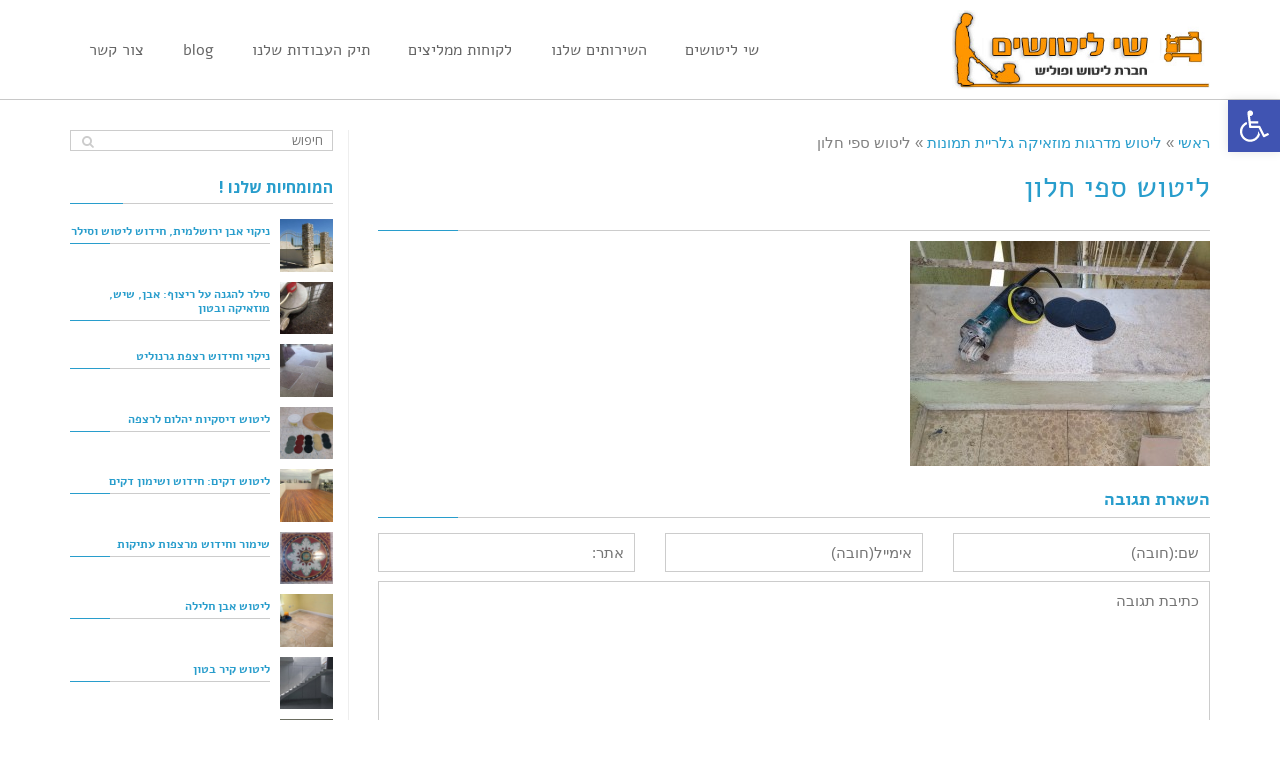

--- FILE ---
content_type: text/html; charset=UTF-8
request_url: https://www.xn--9dbfcl2e.com/gallery/%D7%9C%D7%99%D7%98%D7%95%D7%A9-%D7%9E%D7%93%D7%A8%D7%92%D7%95%D7%AA-%D7%9E%D7%95%D7%96%D7%90%D7%99%D7%A7%D7%94/attachment/img_1146/
body_size: 17782
content:
<!DOCTYPE html>
<!--[if lt IE 7]>
<html class="no-js lt-ie9 lt-ie8 lt-ie7" dir="rtl" lang="he-IL"> <![endif]-->
<!--[if IE 7]>
<html class="no-js lt-ie9 lt-ie8" dir="rtl" lang="he-IL"> <![endif]-->
<!--[if IE 8]>
<html class="no-js lt-ie9" dir="rtl" lang="he-IL"> <![endif]-->
<!--[if gt IE 8]><!--> <html class="no-js" dir="rtl" lang="he-IL"> <!--<![endif]-->
<head>
	<meta charset="utf-8" />
	<meta name="viewport" content="width=device-width, initial-scale=1.0" />
	<title>ליטוש ספי חלון - שי ליטושים</title>
	<meta name='robots' content='index, follow, max-image-preview:large, max-snippet:-1, max-video-preview:-1' />

	<!-- This site is optimized with the Yoast SEO plugin v19.0 - https://yoast.com/wordpress/plugins/seo/ -->
	<link rel="canonical" href="https://www.xn--9dbfcl2e.com/wp-content/uploads/2014/10/IMG_1146-e1417718340696.jpg" />
	<meta property="og:locale" content="he_IL" />
	<meta property="og:type" content="article" />
	<meta property="og:title" content="ליטוש ספי חלון - שי ליטושים" />
	<meta property="og:url" content="https://www.xn--9dbfcl2e.com/wp-content/uploads/2014/10/IMG_1146-e1417718340696.jpg" />
	<meta property="og:site_name" content="שי ליטושים" />
	<meta property="og:image" content="https://www.xn--9dbfcl2e.com/wp-content/uploads/2014/10/IMG_1146-e1417718340696.jpg" />
	<meta property="og:image:width" content="597" />
	<meta property="og:image:height" content="448" />
	<meta property="og:image:type" content="image/jpeg" />
	<script type="application/ld+json" class="yoast-schema-graph">{"@context":"https://schema.org","@graph":[{"@type":"WebSite","@id":"https://www.xn--9dbfcl2e.com/#website","url":"https://www.xn--9dbfcl2e.com/","name":"שי ליטושים","description":"","potentialAction":[{"@type":"SearchAction","target":{"@type":"EntryPoint","urlTemplate":"https://www.xn--9dbfcl2e.com/?s={search_term_string}"},"query-input":"required name=search_term_string"}],"inLanguage":"he-IL"},{"@type":"WebPage","@id":"https://www.xn--9dbfcl2e.com/wp-content/uploads/2014/10/IMG_1146-e1417718340696.jpg#webpage","url":"https://www.xn--9dbfcl2e.com/wp-content/uploads/2014/10/IMG_1146-e1417718340696.jpg","name":"ליטוש ספי חלון - שי ליטושים","isPartOf":{"@id":"https://www.xn--9dbfcl2e.com/#website"},"datePublished":"2014-10-08T00:57:14+00:00","dateModified":"2014-10-08T00:57:14+00:00","breadcrumb":{"@id":"https://www.xn--9dbfcl2e.com/wp-content/uploads/2014/10/IMG_1146-e1417718340696.jpg#breadcrumb"},"inLanguage":"he-IL","potentialAction":[{"@type":"ReadAction","target":["https://www.xn--9dbfcl2e.com/wp-content/uploads/2014/10/IMG_1146-e1417718340696.jpg"]}]},{"@type":"BreadcrumbList","@id":"https://www.xn--9dbfcl2e.com/wp-content/uploads/2014/10/IMG_1146-e1417718340696.jpg#breadcrumb","itemListElement":[{"@type":"ListItem","position":1,"name":"דף הבית","item":"https://www.xn--9dbfcl2e.com/"},{"@type":"ListItem","position":2,"name":"ליטוש מדרגות מוזאיקה גלריית תמונות","item":"https://www.xn--9dbfcl2e.com/gallery/%d7%9c%d7%99%d7%98%d7%95%d7%a9-%d7%9e%d7%93%d7%a8%d7%92%d7%95%d7%aa-%d7%9e%d7%95%d7%96%d7%90%d7%99%d7%a7%d7%94/"},{"@type":"ListItem","position":3,"name":"ליטוש ספי חלון"}]}]}</script>
	<!-- / Yoast SEO plugin. -->


<link rel='dns-prefetch' href='//s.w.org' />
<link rel="alternate" type="application/rss+xml" title="שי ליטושים &laquo; פיד‏" href="https://www.xn--9dbfcl2e.com/feed/" />
<link rel="alternate" type="application/rss+xml" title="שי ליטושים &laquo; פיד תגובות‏" href="https://www.xn--9dbfcl2e.com/comments/feed/" />
<link rel="alternate" type="application/rss+xml" title="שי ליטושים &laquo; פיד תגובות של ליטוש ספי חלון" href="https://www.xn--9dbfcl2e.com/gallery/%d7%9c%d7%99%d7%98%d7%95%d7%a9-%d7%9e%d7%93%d7%a8%d7%92%d7%95%d7%aa-%d7%9e%d7%95%d7%96%d7%90%d7%99%d7%a7%d7%94/attachment/img_1146/feed/" />
<script type="text/javascript">
window._wpemojiSettings = {"baseUrl":"https:\/\/s.w.org\/images\/core\/emoji\/14.0.0\/72x72\/","ext":".png","svgUrl":"https:\/\/s.w.org\/images\/core\/emoji\/14.0.0\/svg\/","svgExt":".svg","source":{"concatemoji":"https:\/\/www.xn--9dbfcl2e.com\/wp-includes\/js\/wp-emoji-release.min.js?ver=6.0.11"}};
/*! This file is auto-generated */
!function(e,a,t){var n,r,o,i=a.createElement("canvas"),p=i.getContext&&i.getContext("2d");function s(e,t){var a=String.fromCharCode,e=(p.clearRect(0,0,i.width,i.height),p.fillText(a.apply(this,e),0,0),i.toDataURL());return p.clearRect(0,0,i.width,i.height),p.fillText(a.apply(this,t),0,0),e===i.toDataURL()}function c(e){var t=a.createElement("script");t.src=e,t.defer=t.type="text/javascript",a.getElementsByTagName("head")[0].appendChild(t)}for(o=Array("flag","emoji"),t.supports={everything:!0,everythingExceptFlag:!0},r=0;r<o.length;r++)t.supports[o[r]]=function(e){if(!p||!p.fillText)return!1;switch(p.textBaseline="top",p.font="600 32px Arial",e){case"flag":return s([127987,65039,8205,9895,65039],[127987,65039,8203,9895,65039])?!1:!s([55356,56826,55356,56819],[55356,56826,8203,55356,56819])&&!s([55356,57332,56128,56423,56128,56418,56128,56421,56128,56430,56128,56423,56128,56447],[55356,57332,8203,56128,56423,8203,56128,56418,8203,56128,56421,8203,56128,56430,8203,56128,56423,8203,56128,56447]);case"emoji":return!s([129777,127995,8205,129778,127999],[129777,127995,8203,129778,127999])}return!1}(o[r]),t.supports.everything=t.supports.everything&&t.supports[o[r]],"flag"!==o[r]&&(t.supports.everythingExceptFlag=t.supports.everythingExceptFlag&&t.supports[o[r]]);t.supports.everythingExceptFlag=t.supports.everythingExceptFlag&&!t.supports.flag,t.DOMReady=!1,t.readyCallback=function(){t.DOMReady=!0},t.supports.everything||(n=function(){t.readyCallback()},a.addEventListener?(a.addEventListener("DOMContentLoaded",n,!1),e.addEventListener("load",n,!1)):(e.attachEvent("onload",n),a.attachEvent("onreadystatechange",function(){"complete"===a.readyState&&t.readyCallback()})),(e=t.source||{}).concatemoji?c(e.concatemoji):e.wpemoji&&e.twemoji&&(c(e.twemoji),c(e.wpemoji)))}(window,document,window._wpemojiSettings);
</script>
<style type="text/css">
img.wp-smiley,
img.emoji {
	display: inline !important;
	border: none !important;
	box-shadow: none !important;
	height: 1em !important;
	width: 1em !important;
	margin: 0 0.07em !important;
	vertical-align: -0.1em !important;
	background: none !important;
	padding: 0 !important;
}
</style>
	<link rel='stylesheet' id='wp-block-library-rtl-css'  href='https://www.xn--9dbfcl2e.com/wp-includes/css/dist/block-library/style-rtl.min.css?ver=6.0.11' type='text/css' media='all' />
<style id='global-styles-inline-css' type='text/css'>
body{--wp--preset--color--black: #000000;--wp--preset--color--cyan-bluish-gray: #abb8c3;--wp--preset--color--white: #ffffff;--wp--preset--color--pale-pink: #f78da7;--wp--preset--color--vivid-red: #cf2e2e;--wp--preset--color--luminous-vivid-orange: #ff6900;--wp--preset--color--luminous-vivid-amber: #fcb900;--wp--preset--color--light-green-cyan: #7bdcb5;--wp--preset--color--vivid-green-cyan: #00d084;--wp--preset--color--pale-cyan-blue: #8ed1fc;--wp--preset--color--vivid-cyan-blue: #0693e3;--wp--preset--color--vivid-purple: #9b51e0;--wp--preset--gradient--vivid-cyan-blue-to-vivid-purple: linear-gradient(135deg,rgba(6,147,227,1) 0%,rgb(155,81,224) 100%);--wp--preset--gradient--light-green-cyan-to-vivid-green-cyan: linear-gradient(135deg,rgb(122,220,180) 0%,rgb(0,208,130) 100%);--wp--preset--gradient--luminous-vivid-amber-to-luminous-vivid-orange: linear-gradient(135deg,rgba(252,185,0,1) 0%,rgba(255,105,0,1) 100%);--wp--preset--gradient--luminous-vivid-orange-to-vivid-red: linear-gradient(135deg,rgba(255,105,0,1) 0%,rgb(207,46,46) 100%);--wp--preset--gradient--very-light-gray-to-cyan-bluish-gray: linear-gradient(135deg,rgb(238,238,238) 0%,rgb(169,184,195) 100%);--wp--preset--gradient--cool-to-warm-spectrum: linear-gradient(135deg,rgb(74,234,220) 0%,rgb(151,120,209) 20%,rgb(207,42,186) 40%,rgb(238,44,130) 60%,rgb(251,105,98) 80%,rgb(254,248,76) 100%);--wp--preset--gradient--blush-light-purple: linear-gradient(135deg,rgb(255,206,236) 0%,rgb(152,150,240) 100%);--wp--preset--gradient--blush-bordeaux: linear-gradient(135deg,rgb(254,205,165) 0%,rgb(254,45,45) 50%,rgb(107,0,62) 100%);--wp--preset--gradient--luminous-dusk: linear-gradient(135deg,rgb(255,203,112) 0%,rgb(199,81,192) 50%,rgb(65,88,208) 100%);--wp--preset--gradient--pale-ocean: linear-gradient(135deg,rgb(255,245,203) 0%,rgb(182,227,212) 50%,rgb(51,167,181) 100%);--wp--preset--gradient--electric-grass: linear-gradient(135deg,rgb(202,248,128) 0%,rgb(113,206,126) 100%);--wp--preset--gradient--midnight: linear-gradient(135deg,rgb(2,3,129) 0%,rgb(40,116,252) 100%);--wp--preset--duotone--dark-grayscale: url('#wp-duotone-dark-grayscale');--wp--preset--duotone--grayscale: url('#wp-duotone-grayscale');--wp--preset--duotone--purple-yellow: url('#wp-duotone-purple-yellow');--wp--preset--duotone--blue-red: url('#wp-duotone-blue-red');--wp--preset--duotone--midnight: url('#wp-duotone-midnight');--wp--preset--duotone--magenta-yellow: url('#wp-duotone-magenta-yellow');--wp--preset--duotone--purple-green: url('#wp-duotone-purple-green');--wp--preset--duotone--blue-orange: url('#wp-duotone-blue-orange');--wp--preset--font-size--small: 13px;--wp--preset--font-size--medium: 20px;--wp--preset--font-size--large: 36px;--wp--preset--font-size--x-large: 42px;}.has-black-color{color: var(--wp--preset--color--black) !important;}.has-cyan-bluish-gray-color{color: var(--wp--preset--color--cyan-bluish-gray) !important;}.has-white-color{color: var(--wp--preset--color--white) !important;}.has-pale-pink-color{color: var(--wp--preset--color--pale-pink) !important;}.has-vivid-red-color{color: var(--wp--preset--color--vivid-red) !important;}.has-luminous-vivid-orange-color{color: var(--wp--preset--color--luminous-vivid-orange) !important;}.has-luminous-vivid-amber-color{color: var(--wp--preset--color--luminous-vivid-amber) !important;}.has-light-green-cyan-color{color: var(--wp--preset--color--light-green-cyan) !important;}.has-vivid-green-cyan-color{color: var(--wp--preset--color--vivid-green-cyan) !important;}.has-pale-cyan-blue-color{color: var(--wp--preset--color--pale-cyan-blue) !important;}.has-vivid-cyan-blue-color{color: var(--wp--preset--color--vivid-cyan-blue) !important;}.has-vivid-purple-color{color: var(--wp--preset--color--vivid-purple) !important;}.has-black-background-color{background-color: var(--wp--preset--color--black) !important;}.has-cyan-bluish-gray-background-color{background-color: var(--wp--preset--color--cyan-bluish-gray) !important;}.has-white-background-color{background-color: var(--wp--preset--color--white) !important;}.has-pale-pink-background-color{background-color: var(--wp--preset--color--pale-pink) !important;}.has-vivid-red-background-color{background-color: var(--wp--preset--color--vivid-red) !important;}.has-luminous-vivid-orange-background-color{background-color: var(--wp--preset--color--luminous-vivid-orange) !important;}.has-luminous-vivid-amber-background-color{background-color: var(--wp--preset--color--luminous-vivid-amber) !important;}.has-light-green-cyan-background-color{background-color: var(--wp--preset--color--light-green-cyan) !important;}.has-vivid-green-cyan-background-color{background-color: var(--wp--preset--color--vivid-green-cyan) !important;}.has-pale-cyan-blue-background-color{background-color: var(--wp--preset--color--pale-cyan-blue) !important;}.has-vivid-cyan-blue-background-color{background-color: var(--wp--preset--color--vivid-cyan-blue) !important;}.has-vivid-purple-background-color{background-color: var(--wp--preset--color--vivid-purple) !important;}.has-black-border-color{border-color: var(--wp--preset--color--black) !important;}.has-cyan-bluish-gray-border-color{border-color: var(--wp--preset--color--cyan-bluish-gray) !important;}.has-white-border-color{border-color: var(--wp--preset--color--white) !important;}.has-pale-pink-border-color{border-color: var(--wp--preset--color--pale-pink) !important;}.has-vivid-red-border-color{border-color: var(--wp--preset--color--vivid-red) !important;}.has-luminous-vivid-orange-border-color{border-color: var(--wp--preset--color--luminous-vivid-orange) !important;}.has-luminous-vivid-amber-border-color{border-color: var(--wp--preset--color--luminous-vivid-amber) !important;}.has-light-green-cyan-border-color{border-color: var(--wp--preset--color--light-green-cyan) !important;}.has-vivid-green-cyan-border-color{border-color: var(--wp--preset--color--vivid-green-cyan) !important;}.has-pale-cyan-blue-border-color{border-color: var(--wp--preset--color--pale-cyan-blue) !important;}.has-vivid-cyan-blue-border-color{border-color: var(--wp--preset--color--vivid-cyan-blue) !important;}.has-vivid-purple-border-color{border-color: var(--wp--preset--color--vivid-purple) !important;}.has-vivid-cyan-blue-to-vivid-purple-gradient-background{background: var(--wp--preset--gradient--vivid-cyan-blue-to-vivid-purple) !important;}.has-light-green-cyan-to-vivid-green-cyan-gradient-background{background: var(--wp--preset--gradient--light-green-cyan-to-vivid-green-cyan) !important;}.has-luminous-vivid-amber-to-luminous-vivid-orange-gradient-background{background: var(--wp--preset--gradient--luminous-vivid-amber-to-luminous-vivid-orange) !important;}.has-luminous-vivid-orange-to-vivid-red-gradient-background{background: var(--wp--preset--gradient--luminous-vivid-orange-to-vivid-red) !important;}.has-very-light-gray-to-cyan-bluish-gray-gradient-background{background: var(--wp--preset--gradient--very-light-gray-to-cyan-bluish-gray) !important;}.has-cool-to-warm-spectrum-gradient-background{background: var(--wp--preset--gradient--cool-to-warm-spectrum) !important;}.has-blush-light-purple-gradient-background{background: var(--wp--preset--gradient--blush-light-purple) !important;}.has-blush-bordeaux-gradient-background{background: var(--wp--preset--gradient--blush-bordeaux) !important;}.has-luminous-dusk-gradient-background{background: var(--wp--preset--gradient--luminous-dusk) !important;}.has-pale-ocean-gradient-background{background: var(--wp--preset--gradient--pale-ocean) !important;}.has-electric-grass-gradient-background{background: var(--wp--preset--gradient--electric-grass) !important;}.has-midnight-gradient-background{background: var(--wp--preset--gradient--midnight) !important;}.has-small-font-size{font-size: var(--wp--preset--font-size--small) !important;}.has-medium-font-size{font-size: var(--wp--preset--font-size--medium) !important;}.has-large-font-size{font-size: var(--wp--preset--font-size--large) !important;}.has-x-large-font-size{font-size: var(--wp--preset--font-size--x-large) !important;}
</style>
<link rel='stylesheet' id='contact-form-7-css'  href='https://www.xn--9dbfcl2e.com/wp-content/plugins/contact-form-7/includes/css/styles.css?ver=5.5.6.1' type='text/css' media='all' />
<link rel='stylesheet' id='contact-form-7-rtl-css'  href='https://www.xn--9dbfcl2e.com/wp-content/plugins/contact-form-7/includes/css/styles-rtl.css?ver=5.5.6.1' type='text/css' media='all' />
<link rel='stylesheet' id='kk-star-ratings-css'  href='https://www.xn--9dbfcl2e.com/wp-content/plugins/kk-star-ratings/src/core/public/css/kk-star-ratings.min.css?ver=5.3.0' type='text/css' media='all' />
<link rel='stylesheet' id='rs-plugin-settings-css'  href='https://www.xn--9dbfcl2e.com/wp-content/plugins/revslider/public/assets/css/settings.css?ver=5.4.1' type='text/css' media='all' />
<style id='rs-plugin-settings-inline-css' type='text/css'>
.tp-caption a{color:#ff7302;text-shadow:none;-webkit-transition:all 0.2s ease-out;-moz-transition:all 0.2s ease-out;-o-transition:all 0.2s ease-out;-ms-transition:all 0.2s ease-out}.tp-caption a:hover{color:#ffa902}.tp-caption a{color:#ff7302;text-shadow:none;-webkit-transition:all 0.2s ease-out;-moz-transition:all 0.2s ease-out;-o-transition:all 0.2s ease-out;-ms-transition:all 0.2s ease-out}.tp-caption a:hover{color:#ffa902}.tp-caption a{color:#ff7302;text-shadow:none;-webkit-transition:all 0.2s ease-out;-moz-transition:all 0.2s ease-out;-o-transition:all 0.2s ease-out;-ms-transition:all 0.2s ease-out}.tp-caption a:hover{color:#ffa902}.tp-caption a{color:#ff7302;text-shadow:none;-webkit-transition:all 0.2s ease-out;-moz-transition:all 0.2s ease-out;-o-transition:all 0.2s ease-out;-ms-transition:all 0.2s ease-out}.tp-caption a:hover{color:#ffa902}.tp-caption a{color:#ff7302;text-shadow:none;-webkit-transition:all 0.2s ease-out;-moz-transition:all 0.2s ease-out;-o-transition:all 0.2s ease-out;-ms-transition:all 0.2s ease-out}.tp-caption a:hover{color:#ffa902}.tp-caption a{color:#ff7302;text-shadow:none;-webkit-transition:all 0.2s ease-out;-moz-transition:all 0.2s ease-out;-o-transition:all 0.2s ease-out;-ms-transition:all 0.2s ease-out}.tp-caption a:hover{color:#ffa902}.tp-caption a{color:#ff7302;text-shadow:none;-webkit-transition:all 0.2s ease-out;-moz-transition:all 0.2s ease-out;-o-transition:all 0.2s ease-out;-ms-transition:all 0.2s ease-out}.tp-caption a:hover{color:#ffa902}.tp-caption a{color:#ff7302;text-shadow:none;-webkit-transition:all 0.2s ease-out;-moz-transition:all 0.2s ease-out;-o-transition:all 0.2s ease-out;-ms-transition:all 0.2s ease-out}.tp-caption a:hover{color:#ffa902}.tp-caption a{color:#ff7302;text-shadow:none;-webkit-transition:all 0.2s ease-out;-moz-transition:all 0.2s ease-out;-o-transition:all 0.2s ease-out;-ms-transition:all 0.2s ease-out}.tp-caption a:hover{color:#ffa902}
</style>
<link rel='stylesheet' id='pojo-a11y-css'  href='https://www.xn--9dbfcl2e.com/wp-content/plugins/pojo-accessibility/assets/css/style.min.css?ver=1.0.0' type='text/css' media='all' />
<link rel='stylesheet' id='pojo-css-framework-css'  href='https://www.xn--9dbfcl2e.com/wp-content/themes/atlanta/assets/bootstrap/css/bootstrap.min.css?ver=3.0.0' type='text/css' media='all' />
<link rel='stylesheet' id='font-awesome-css'  href='https://www.xn--9dbfcl2e.com/wp-content/plugins/elementor/assets/lib/font-awesome/css/font-awesome.min.css?ver=4.7.0' type='text/css' media='all' />
<link rel='stylesheet' id='photoswipe-css'  href='https://www.xn--9dbfcl2e.com/wp-content/plugins/pojo-lightbox/assets/photoswipe/photoswipe.min.css?ver=6.0.11' type='text/css' media='all' />
<link rel='stylesheet' id='photoswipe-skin-css'  href='https://www.xn--9dbfcl2e.com/wp-content/plugins/pojo-lightbox/assets/photoswipe/default-skin/default-skin.min.css?ver=6.0.11' type='text/css' media='all' />
<link rel='stylesheet' id='pojo-base-style-css'  href='https://www.xn--9dbfcl2e.com/wp-content/themes/atlanta/core/assets/css/style.min.css?ver=1.7.5' type='text/css' media='all' />
<link rel='stylesheet' id='pojo-style-css'  href='https://www.xn--9dbfcl2e.com/wp-content/themes/atlanta/assets/css/style.min.css?ver=1.7.5' type='text/css' media='all' />
<link rel='stylesheet' id='pojo-base-style-rtl-css'  href='https://www.xn--9dbfcl2e.com/wp-content/themes/atlanta/core/assets/css/rtl.min.css?ver=1.7.5' type='text/css' media='all' />
<link rel='stylesheet' id='pojo-style-rtl-css'  href='https://www.xn--9dbfcl2e.com/wp-content/themes/atlanta/assets/css/rtl.min.css?ver=1.7.5' type='text/css' media='all' />
<link rel='stylesheet' id='call-now-button-modern-style-css'  href='https://www.xn--9dbfcl2e.com/wp-content/plugins/call-now-button/src/renderers/modern/../../../resources/style/modern.css?ver=1.1.8' type='text/css' media='all' />
<script type='text/javascript' src='https://www.xn--9dbfcl2e.com/wp-includes/js/jquery/jquery.min.js?ver=3.6.0' id='jquery-core-js'></script>
<script type='text/javascript' src='https://www.xn--9dbfcl2e.com/wp-includes/js/jquery/jquery-migrate.min.js?ver=3.3.2' id='jquery-migrate-js'></script>
<script type='text/javascript' src='https://www.xn--9dbfcl2e.com/wp-content/plugins/revslider/public/assets/js/jquery.themepunch.tools.min.js?ver=5.4.1' id='tp-tools-js'></script>
<script type='text/javascript' src='https://www.xn--9dbfcl2e.com/wp-content/plugins/revslider/public/assets/js/jquery.themepunch.revolution.min.js?ver=5.4.1' id='revmin-js'></script>
<link rel="https://api.w.org/" href="https://www.xn--9dbfcl2e.com/wp-json/" /><link rel="alternate" type="application/json" href="https://www.xn--9dbfcl2e.com/wp-json/wp/v2/media/1392" /><link rel="EditURI" type="application/rsd+xml" title="RSD" href="https://www.xn--9dbfcl2e.com/xmlrpc.php?rsd" />
<link rel="wlwmanifest" type="application/wlwmanifest+xml" href="https://www.xn--9dbfcl2e.com/wp-includes/wlwmanifest.xml" /> 
<meta name="generator" content="WordPress 6.0.11" />
<link rel='shortlink' href='https://www.xn--9dbfcl2e.com/?p=1392' />
<link rel="alternate" type="application/json+oembed" href="https://www.xn--9dbfcl2e.com/wp-json/oembed/1.0/embed?url=https%3A%2F%2Fwww.xn--9dbfcl2e.com%2Fgallery%2F%25d7%259c%25d7%2599%25d7%2598%25d7%2595%25d7%25a9-%25d7%259e%25d7%2593%25d7%25a8%25d7%2592%25d7%2595%25d7%25aa-%25d7%259e%25d7%2595%25d7%2596%25d7%2590%25d7%2599%25d7%25a7%25d7%2594%2Fattachment%2Fimg_1146%2F" />
<link rel="alternate" type="text/xml+oembed" href="https://www.xn--9dbfcl2e.com/wp-json/oembed/1.0/embed?url=https%3A%2F%2Fwww.xn--9dbfcl2e.com%2Fgallery%2F%25d7%259c%25d7%2599%25d7%2598%25d7%2595%25d7%25a9-%25d7%259e%25d7%2593%25d7%25a8%25d7%2592%25d7%2595%25d7%25aa-%25d7%259e%25d7%2595%25d7%2596%25d7%2590%25d7%2599%25d7%25a7%25d7%2594%2Fattachment%2Fimg_1146%2F&#038;format=xml" />
<meta name="generator" content="Site Kit by Google 1.75.0" /><link rel="shortcut icon" href="https://www.xn--9dbfcl2e.com/wp-content/uploads/2014/12/23.png" /><link rel="stylesheet" type="text/css" href="https://fonts.googleapis.com/css?family=Open+Sans:100,100italic,200,200italic,300,300italic,400,400italic,500,500italic,600,600italic,700,700italic,800,800italic,900,900italic&subset=hebrew"><link rel="stylesheet" type="text/css" href="https://fonts.googleapis.com/earlyaccess/alefhebrew.css"><style type="text/css">div.logo-text a{color: #94C552; font-family: 'Open Sans', Arial, sans-serif; font-weight: normal; font-size: 30px;line-height: 1em;}.logo-img a > img{width: 70%;}.logo{margin-top: 10px;}body{background-color: rgba(255, 255, 255, 1);background-position: top center;background-repeat: repeat;background-size: auto;background-attachment: scroll;color: #818181; font-family: 'Arial', Arial, sans-serif; font-weight: normal; font-size: 15px;line-height: 1.7em;}#top-bar{background-color: #eeeeee;color: #888888; font-family: 'Open Sans', Arial, sans-serif; font-weight: normal; font-size: 11px;line-height: 36px;}#top-bar a{color: #888888;}#top-bar a:hover{color: #289dcc;}#header, .sticky-header{background-image: url("https://www.xn--9dbfcl2e.com/wp-content/themes/atlanta/assets/images/header-bg-line.jpg");background-color: rgba(255, 255, 255, 1);background-position: top center;background-repeat: repeat-x;background-size: auto;background-attachment: scroll;}.sf-menu a, .mobile-menu a{color: #666666; font-family: 'Alef Hebrew', Arial, sans-serif; font-weight: normal; font-size: 16px;}.sf-menu a:hover,.sf-menu li.active a, .sf-menu li.current-menu-item > a,.sf-menu .sfHover > a,.sf-menu .sfHover > li.current-menu-item > a,.sf-menu li.current-menu-ancestor > a,.mobile-menu a:hover,.mobile-menu li.current-menu-item > a{color: #289dcc;}.nav-main .sf-menu .sub-menu{background-color: #666666;}.nav-main .sf-menu .sub-menu li:hover{background-color: #474747;}.nav-main .sf-menu .sub-menu li a{color: #FFFFFF; font-family: 'Open Sans', Arial, sans-serif; font-weight: normal; font-size: 15px;text-transform: uppercase;line-height: 1.5em;}.nav-main .sf-menu .sub-menu li:hover > a,.nav-main .sf-menu .sub-menu li.current-menu-item > a{color: #289dcc;}a, .entry-meta:after,.sd-title:after,.title-comments:after,.title-respond:after,.pb-widget-title:after,.widget-title:after{color: #289dcc;}a:hover{color: #289dcc;}::selection{color: #ffffff;background: #289dcc;}::-moz-selection{color: #ffffff;background: #289dcc;}h1{color: #289dcc; font-family: 'Alef Hebrew', Arial, sans-serif; font-weight: normal; font-size: 30px;text-transform: uppercase;line-height: 1.5em;}h2{color: #289dcc; font-family: 'Alef Hebrew', Arial, sans-serif; font-weight: normal; font-size: 25px;text-transform: uppercase;line-height: 1.5em;}h3{color: #289dcc; font-family: 'Alef Hebrew', Arial, sans-serif; font-weight: bold; font-size: 19px;text-transform: uppercase;line-height: 1.5em;}h4{color: #289dcc; font-family: 'Alef Hebrew', Arial, sans-serif; font-weight: normal; font-size: 18px;text-transform: uppercase;line-height: 1.5em;}h5{color: #289dcc; font-family: 'Alef Hebrew', Arial, sans-serif; font-weight: bold; font-size: 18px;text-transform: uppercase;line-height: 2em;}h6{color: #289dcc; font-family: 'Alef Hebrew', Arial, sans-serif; font-weight: normal; font-size: 15px;text-transform: uppercase;line-height: 1.5em;}#page-header.page-header-style-custom_bg{background-color: rgba(243, 243, 243, 1);background-position: center center;background-repeat: repeat;background-size: cover;background-attachment: fixed;}#page-header{height: 60px;line-height: 60px;color: #979797; font-family: 'Alef Hebrew', Arial, sans-serif; font-weight: normal; font-size: 27px;text-transform: uppercase;}#page-header div.breadcrumbs, #page-header div.breadcrumbs a{color: #979797; font-family: 'Open Sans', Arial, sans-serif; font-weight: normal; font-size: 13px;text-transform: capitalize;}#sidebar{color: #818181; font-family: 'Open Sans', Arial, sans-serif; font-weight: normal; font-size: 13px;line-height: 1.5em;}#sidebar a{color: #289dcc;}#sidebar a:hover{color: #289dcc;}#sidebar .widget-title{color: #289dcc; font-family: 'Open Sans', Arial, sans-serif; font-weight: bold; font-size: 16px;text-transform: uppercase;line-height: 2em;}#footer{background-color: #3A3A3A;color: #7c7c7c; font-family: 'Open Sans', Arial, sans-serif; font-weight: normal; font-size: 13px;line-height: 1.5em;}#footer a{color: #7c7c7c;}#footer a:hover{color: #289dcc;}#sidebar-footer .widget-title{color: #289dcc; font-family: 'Alef Hebrew', Arial, sans-serif; font-weight: normal; font-size: 16px;text-transform: uppercase;line-height: 1.5em;}#copyright{background-color: #353535;color: #595959; font-family: 'Open Sans', Arial, sans-serif; font-weight: normal; font-size: 11px;line-height: 60px;}#copyright a{color: #7c7c7c;}#copyright a:hover{color: #289dcc;}#outer-slidebar #outer-slidebar-overlay{background-color: #289dcc;}#outer-slidebar{color: #ffffff; font-family: 'Open Sans', Arial, sans-serif; font-weight: normal; font-size: 15px;line-height: 1.5em;}#outer-slidebar a{color: #f2f2f2;}#outer-slidebar a:hover{color: #ffffff;}#outer-slidebar .widget-title{color: #ffffff; font-family: 'Open Sans', Arial, sans-serif; font-weight: bold; font-size: 19px;line-height: 2.5em;}#pojo-scroll-up{width: 50px;height: 50px;line-height: 50px;background-color: rgba(51, 51, 51, 0.6);background-position: top center;background-repeat: repeat;background-size: auto;background-attachment: scroll;}#pojo-scroll-up a{color: #eeeeee;}.sf-menu a, .menu-no-found,.sf-menu li.pojo-menu-search,.search-header{line-height: 100px;}.sf-menu li:hover ul, .sf-menu li.sfHover ul{top: 100px;}.navbar-toggle{border-color: #666666;}.icon-bar{background-color: #666666;}.sf-menu li.active, .sf-menu li:hover, .sf-menu li.current-menu-item, .sf-menu li.current-menu-parent, .sf-menu li.current-menu-ancestor, .sf-menu li.current_page_item, .sf-menu li.current_page_paren, .sf-menu li.current_page_ancestor{border-color: #289dcc;}#sidebar .menu li a:hover, #sidebar .sub-menu li a:hover, #sidebar .sub-page-menu li a:hover, #sidebar .menu li.current_page_item > a, #sidebar .sub-menu li.current_page_item > a, #sidebar .sub-page-menu li.current_page_item > a, #sidebar .menu li.current-menu-item > a, #sidebar .sub-menu li.current-menu-item > a, #sidebar .sub-page-menu li.current-menu-item > a{border-color: #289dcc;}.category-filters a{color: #289dcc;}.category-filters a:hover,.category-filters a.active{color: #289dcc;border-top-color: #289dcc;}</style>
		<style type="text/css">
#pojo-a11y-toolbar .pojo-a11y-toolbar-toggle a{ background-color: #4054b2;	color: #ffffff;}
#pojo-a11y-toolbar .pojo-a11y-toolbar-overlay, #pojo-a11y-toolbar .pojo-a11y-toolbar-overlay ul.pojo-a11y-toolbar-items.pojo-a11y-links{ border-color: #4054b2;}
body.pojo-a11y-focusable a:focus{ outline-style: solid !important;	outline-width: 1px !important;	outline-color: #FF0000 !important;}
#pojo-a11y-toolbar{ top: 100px !important;}
#pojo-a11y-toolbar .pojo-a11y-toolbar-overlay{ background-color: #ffffff;}
#pojo-a11y-toolbar .pojo-a11y-toolbar-overlay ul.pojo-a11y-toolbar-items li.pojo-a11y-toolbar-item a, #pojo-a11y-toolbar .pojo-a11y-toolbar-overlay p.pojo-a11y-toolbar-title{ color: #333333;}
#pojo-a11y-toolbar .pojo-a11y-toolbar-overlay ul.pojo-a11y-toolbar-items li.pojo-a11y-toolbar-item a.active{ background-color: #4054b2;	color: #ffffff;}
@media (max-width: 767px) { #pojo-a11y-toolbar { top: 50px !important; } }</style><meta name="generator" content="Powered by Slider Revolution 5.4.1 - responsive, Mobile-Friendly Slider Plugin for WordPress with comfortable drag and drop interface." />
</head>
<body data-rsssl=1 class="rtl attachment attachment-template-default single single-attachment postid-1392 attachmentid-1392 attachment-jpeg layout-sidebar-right elementor-default elementor-kit-2268">
<!--[if lt IE 7]><p class="chromeframe">Your browser is <em>ancient!</em>
	<a href="http://browsehappy.com/">Upgrade to a different browser</a> or
	<a href="http://www.google.com/chromeframe/?redirect=true">install Google Chrome Frame</a> to experience this site.
</p><![endif]-->


<div id="container" class="wide">
	
			<section id="top-bar">
			<div class="container">
				<div class="pull-left">
									</div>
				<div class="pull-right">
									</div>
			</div><!-- .container -->
		</section>
		<header id="header" class="logo-left" role="banner">
			<div class="container">
				<div class="logo">
										<div class="logo-img">
						<a href="https://www.xn--9dbfcl2e.com/" rel="home"><img src="https://www.xn--9dbfcl2e.com/wp-content/uploads/2014/07/שי-ליטושים.jpg" alt="שי ליטושים" class="logo-img-primary" /></a>					</div>
										
										<button type="button" class="navbar-toggle visible-xs" data-toggle="collapse" data-target=".navbar-collapse">
						<span class="sr-only">תפריט</span>
						<span class="icon-bar"></span>
						<span class="icon-bar"></span>
						<span class="icon-bar"></span>
					</button>
									</div>
				<nav class="nav-main" role="navigation">
					<div class="navbar-collapse collapse">
													<ul id="menu-%d7%a8%d7%90%d7%a9%d7%99" class="sf-menu hidden-xs"><li class="menu-item menu-item-type-post_type menu-item-object-page menu-item-home menu-item-has-children menu-%d7%a9%d7%99-%d7%9c%d7%99%d7%98%d7%95%d7%a9%d7%99%d7%9d first-item menu-item-915"><a href="https://www.xn--9dbfcl2e.com/"><span>שי ליטושים</span></a>
<ul class="sub-menu">
	<li class="menu-item menu-item-type-post_type menu-item-object-page menu-%d7%97%d7%91%d7%a8%d7%aa-%d7%a4%d7%95%d7%9c%d7%99%d7%a9-%d7%95%d7%9c%d7%99%d7%98%d7%95%d7%a9 menu-item-1151"><a href="https://www.xn--9dbfcl2e.com/%d7%97%d7%91%d7%a8%d7%aa-%d7%a4%d7%95%d7%9c%d7%99%d7%a9-%d7%95%d7%9c%d7%99%d7%98%d7%95%d7%a9/"><span>חברת פוליש וליטוש</span></a></li>
</ul>
</li>
<li class="menu-item menu-item-type-post_type menu-item-object-page menu-item-has-children menu-%d7%94%d7%a9%d7%99%d7%a8%d7%95%d7%aa%d7%99%d7%9d-%d7%a9%d7%9c%d7%a0%d7%95 menu-item-1063"><a href="https://www.xn--9dbfcl2e.com/%d7%94%d7%a9%d7%99%d7%a8%d7%95%d7%aa%d7%99%d7%9d-%d7%a9%d7%9c%d7%a0%d7%95/"><span>השירותים שלנו</span></a>
<ul class="sub-menu">
	<li class="menu-item menu-item-type-post_type menu-item-object-page menu-item-has-children menu-%d7%a4%d7%95%d7%9c%d7%99%d7%a9-%d7%95%d7%94%d7%91%d7%a8%d7%a7%d7%aa-%d7%9e%d7%a8%d7%a6%d7%a4%d7%95%d7%aa menu-item-1795"><a href="https://www.xn--9dbfcl2e.com/%d7%a4%d7%95%d7%9c%d7%99%d7%a9/"><span>פוליש והברקת מרצפות</span></a>
	<ul class="sub-menu">
		<li class="menu-item menu-item-type-post_type menu-item-object-page menu-%d7%94%d7%91%d7%a8%d7%a7%d7%94-%d7%a7%d7%a8%d7%99%d7%a1%d7%98%d7%9c%d7%99%d7%aa menu-item-1911"><a href="https://www.xn--9dbfcl2e.com/%d7%94%d7%91%d7%a8%d7%a7%d7%94-%d7%a7%d7%a8%d7%99%d7%a1%d7%98%d7%9c%d7%99%d7%aa/"><span>הברקה קריסטלית</span></a></li>
	</ul>
</li>
	<li class="menu-item menu-item-type-post_type menu-item-object-page menu-%d7%9c%d7%99%d7%98%d7%95%d7%a9-%d7%9e%d7%93%d7%a8%d7%92%d7%95%d7%aa-%d7%9e%d7%a7%d7%a6%d7%95%d7%a2%d7%99 menu-item-1744"><a href="https://www.xn--9dbfcl2e.com/%d7%9c%d7%99%d7%98%d7%95%d7%a9-%d7%9e%d7%93%d7%a8%d7%92%d7%95%d7%aa/"><span>ליטוש מדרגות מקצועי</span></a></li>
</ul>
</li>
<li class="menu-item menu-item-type-post_type menu-item-object-page menu-%d7%9c%d7%a7%d7%95%d7%97%d7%95%d7%aa-%d7%9e%d7%9e%d7%9c%d7%99%d7%a6%d7%99%d7%9d menu-item-1001"><a href="https://www.xn--9dbfcl2e.com/%d7%9c%d7%a7%d7%95%d7%97%d7%95%d7%aa-%d7%9e%d7%9e%d7%9c%d7%99%d7%a6%d7%99%d7%9d/"><span>לקוחות ממליצים</span></a></li>
<li class="menu-item menu-item-type-post_type menu-item-object-page menu-item-has-children menu-%d7%aa%d7%99%d7%a7-%d7%94%d7%a2%d7%91%d7%95%d7%93%d7%95%d7%aa-%d7%a9%d7%9c%d7%a0%d7%95 menu-item-911"><a href="https://www.xn--9dbfcl2e.com/%d7%aa%d7%99%d7%a7-%d7%94%d7%a2%d7%91%d7%95%d7%93%d7%95%d7%aa-%d7%a9%d7%9c%d7%a0%d7%95/"><span>תיק העבודות שלנו</span></a>
<ul class="sub-menu">
	<li class="menu-item menu-item-type-post_type menu-item-object-page menu-%d7%9e%d7%a8%d7%a6%d7%a4%d7%95%d7%aa-%d7%a2%d7%aa%d7%99%d7%a7%d7%95%d7%aa-%d7%97%d7%a0%d7%95%d7%aa-%d7%91%d7%95%d7%98%d7%99%d7%a7 menu-item-1770"><a href="https://www.xn--9dbfcl2e.com/%d7%9e%d7%a8%d7%a6%d7%a4%d7%95%d7%aa-%d7%a2%d7%aa%d7%99%d7%a7%d7%95%d7%aa/"><span>מרצפות עתיקות: חנות בוטיק</span></a></li>
	<li class="menu-item menu-item-type-post_type menu-item-object-page menu-%d7%9e%d7%90%d7%9e%d7%a8%d7%99%d7%9d-%d7%9e%d7%a7%d7%a6%d7%95%d7%a2%d7%99%d7%99%d7%9d menu-item-1723"><a href="https://www.xn--9dbfcl2e.com/%d7%9e%d7%90%d7%9e%d7%a8%d7%99%d7%9d-%d7%9e%d7%a7%d7%a6%d7%95%d7%a2%d7%99%d7%99%d7%9d/"><span>מאמרים מקצועיים</span></a></li>
</ul>
</li>
<li class="menu-item menu-item-type-post_type menu-item-object-page menu-blog menu-item-2289"><a href="https://www.xn--9dbfcl2e.com/blog/"><span>blog</span></a></li>
<li class="menu-item menu-item-type-post_type menu-item-object-page menu-%d7%a6%d7%95%d7%a8-%d7%a7%d7%a9%d7%a8 menu-item-924"><a href="https://www.xn--9dbfcl2e.com/%d7%a6%d7%95%d7%a8-%d7%a7%d7%a9%d7%a8/"><span>צור קשר</span></a></li>
</ul><ul id="menu-%d7%a8%d7%90%d7%a9%d7%99-1" class="mobile-menu visible-xs"><li class="menu-item menu-item-type-post_type menu-item-object-page menu-item-home menu-item-has-children first-item menu-item-915"><a href="https://www.xn--9dbfcl2e.com/"><span>שי ליטושים</span></a>
<ul class="sub-menu">
	<li class="menu-item menu-item-type-post_type menu-item-object-page menu-item-1151"><a href="https://www.xn--9dbfcl2e.com/%d7%97%d7%91%d7%a8%d7%aa-%d7%a4%d7%95%d7%9c%d7%99%d7%a9-%d7%95%d7%9c%d7%99%d7%98%d7%95%d7%a9/"><span>חברת פוליש וליטוש</span></a></li>
</ul>
</li>
<li class="menu-item menu-item-type-post_type menu-item-object-page menu-item-has-children menu-item-1063"><a href="https://www.xn--9dbfcl2e.com/%d7%94%d7%a9%d7%99%d7%a8%d7%95%d7%aa%d7%99%d7%9d-%d7%a9%d7%9c%d7%a0%d7%95/"><span>השירותים שלנו</span></a>
<ul class="sub-menu">
	<li class="menu-item menu-item-type-post_type menu-item-object-page menu-item-has-children menu-item-1795"><a href="https://www.xn--9dbfcl2e.com/%d7%a4%d7%95%d7%9c%d7%99%d7%a9/"><span>פוליש והברקת מרצפות</span></a>
	<ul class="sub-menu">
		<li class="menu-item menu-item-type-post_type menu-item-object-page menu-item-1911"><a href="https://www.xn--9dbfcl2e.com/%d7%94%d7%91%d7%a8%d7%a7%d7%94-%d7%a7%d7%a8%d7%99%d7%a1%d7%98%d7%9c%d7%99%d7%aa/"><span>הברקה קריסטלית</span></a></li>
	</ul>
</li>
	<li class="menu-item menu-item-type-post_type menu-item-object-page menu-item-1744"><a href="https://www.xn--9dbfcl2e.com/%d7%9c%d7%99%d7%98%d7%95%d7%a9-%d7%9e%d7%93%d7%a8%d7%92%d7%95%d7%aa/"><span>ליטוש מדרגות מקצועי</span></a></li>
</ul>
</li>
<li class="menu-item menu-item-type-post_type menu-item-object-page menu-item-1001"><a href="https://www.xn--9dbfcl2e.com/%d7%9c%d7%a7%d7%95%d7%97%d7%95%d7%aa-%d7%9e%d7%9e%d7%9c%d7%99%d7%a6%d7%99%d7%9d/"><span>לקוחות ממליצים</span></a></li>
<li class="menu-item menu-item-type-post_type menu-item-object-page menu-item-has-children menu-item-911"><a href="https://www.xn--9dbfcl2e.com/%d7%aa%d7%99%d7%a7-%d7%94%d7%a2%d7%91%d7%95%d7%93%d7%95%d7%aa-%d7%a9%d7%9c%d7%a0%d7%95/"><span>תיק העבודות שלנו</span></a>
<ul class="sub-menu">
	<li class="menu-item menu-item-type-post_type menu-item-object-page menu-item-1770"><a href="https://www.xn--9dbfcl2e.com/%d7%9e%d7%a8%d7%a6%d7%a4%d7%95%d7%aa-%d7%a2%d7%aa%d7%99%d7%a7%d7%95%d7%aa/"><span>מרצפות עתיקות: חנות בוטיק</span></a></li>
	<li class="menu-item menu-item-type-post_type menu-item-object-page menu-item-1723"><a href="https://www.xn--9dbfcl2e.com/%d7%9e%d7%90%d7%9e%d7%a8%d7%99%d7%9d-%d7%9e%d7%a7%d7%a6%d7%95%d7%a2%d7%99%d7%99%d7%9d/"><span>מאמרים מקצועיים</span></a></li>
</ul>
</li>
<li class="menu-item menu-item-type-post_type menu-item-object-page menu-item-2289"><a href="https://www.xn--9dbfcl2e.com/blog/"><span>blog</span></a></li>
<li class="menu-item menu-item-type-post_type menu-item-object-page menu-item-924"><a href="https://www.xn--9dbfcl2e.com/%d7%a6%d7%95%d7%a8-%d7%a7%d7%a9%d7%a8/"><span>צור קשר</span></a></li>
</ul>											</div>
				</nav><!--/#nav-menu -->
			</div><!-- /.container -->
		</header>
					<div class="sticky-header logo-left">
				<div class="container">
					<div class="logo">
													<div class="logo-img">
								<a href="https://www.xn--9dbfcl2e.com/" rel="home"><img src="https://www.xn--9dbfcl2e.com/wp-content/uploads/2014/07/שי-ליטושים.jpg" alt="שי ליטושים" class="logo-img-secondary" /></a>
							</div>
						
												<button type="button" class="navbar-toggle visible-xs" data-toggle="collapse" data-target=".navbar-collapse">
							<span class="sr-only">תפריט</span>
							<span class="icon-bar"></span>
							<span class="icon-bar"></span>
							<span class="icon-bar"></span>
						</button>
											</div>
					<nav class="nav-main" role="navigation">
						<div class="navbar-collapse collapse">
															<ul id="menu-%d7%a8%d7%90%d7%a9%d7%99-2" class="sf-menu hidden-xs"><li class="menu-item menu-item-type-post_type menu-item-object-page menu-item-home menu-item-has-children first-item menu-item-915"><a href="https://www.xn--9dbfcl2e.com/"><span>שי ליטושים</span></a>
<ul class="sub-menu">
	<li class="menu-item menu-item-type-post_type menu-item-object-page menu-item-1151"><a href="https://www.xn--9dbfcl2e.com/%d7%97%d7%91%d7%a8%d7%aa-%d7%a4%d7%95%d7%9c%d7%99%d7%a9-%d7%95%d7%9c%d7%99%d7%98%d7%95%d7%a9/"><span>חברת פוליש וליטוש</span></a></li>
</ul>
</li>
<li class="menu-item menu-item-type-post_type menu-item-object-page menu-item-has-children menu-item-1063"><a href="https://www.xn--9dbfcl2e.com/%d7%94%d7%a9%d7%99%d7%a8%d7%95%d7%aa%d7%99%d7%9d-%d7%a9%d7%9c%d7%a0%d7%95/"><span>השירותים שלנו</span></a>
<ul class="sub-menu">
	<li class="menu-item menu-item-type-post_type menu-item-object-page menu-item-has-children menu-item-1795"><a href="https://www.xn--9dbfcl2e.com/%d7%a4%d7%95%d7%9c%d7%99%d7%a9/"><span>פוליש והברקת מרצפות</span></a>
	<ul class="sub-menu">
		<li class="menu-item menu-item-type-post_type menu-item-object-page menu-item-1911"><a href="https://www.xn--9dbfcl2e.com/%d7%94%d7%91%d7%a8%d7%a7%d7%94-%d7%a7%d7%a8%d7%99%d7%a1%d7%98%d7%9c%d7%99%d7%aa/"><span>הברקה קריסטלית</span></a></li>
	</ul>
</li>
	<li class="menu-item menu-item-type-post_type menu-item-object-page menu-item-1744"><a href="https://www.xn--9dbfcl2e.com/%d7%9c%d7%99%d7%98%d7%95%d7%a9-%d7%9e%d7%93%d7%a8%d7%92%d7%95%d7%aa/"><span>ליטוש מדרגות מקצועי</span></a></li>
</ul>
</li>
<li class="menu-item menu-item-type-post_type menu-item-object-page menu-item-1001"><a href="https://www.xn--9dbfcl2e.com/%d7%9c%d7%a7%d7%95%d7%97%d7%95%d7%aa-%d7%9e%d7%9e%d7%9c%d7%99%d7%a6%d7%99%d7%9d/"><span>לקוחות ממליצים</span></a></li>
<li class="menu-item menu-item-type-post_type menu-item-object-page menu-item-has-children menu-item-911"><a href="https://www.xn--9dbfcl2e.com/%d7%aa%d7%99%d7%a7-%d7%94%d7%a2%d7%91%d7%95%d7%93%d7%95%d7%aa-%d7%a9%d7%9c%d7%a0%d7%95/"><span>תיק העבודות שלנו</span></a>
<ul class="sub-menu">
	<li class="menu-item menu-item-type-post_type menu-item-object-page menu-item-1770"><a href="https://www.xn--9dbfcl2e.com/%d7%9e%d7%a8%d7%a6%d7%a4%d7%95%d7%aa-%d7%a2%d7%aa%d7%99%d7%a7%d7%95%d7%aa/"><span>מרצפות עתיקות: חנות בוטיק</span></a></li>
	<li class="menu-item menu-item-type-post_type menu-item-object-page menu-item-1723"><a href="https://www.xn--9dbfcl2e.com/%d7%9e%d7%90%d7%9e%d7%a8%d7%99%d7%9d-%d7%9e%d7%a7%d7%a6%d7%95%d7%a2%d7%99%d7%99%d7%9d/"><span>מאמרים מקצועיים</span></a></li>
</ul>
</li>
<li class="menu-item menu-item-type-post_type menu-item-object-page menu-item-2289"><a href="https://www.xn--9dbfcl2e.com/blog/"><span>blog</span></a></li>
<li class="menu-item menu-item-type-post_type menu-item-object-page menu-item-924"><a href="https://www.xn--9dbfcl2e.com/%d7%a6%d7%95%d7%a8-%d7%a7%d7%a9%d7%a8/"><span>צור קשר</span></a></li>
</ul><ul id="menu-%d7%a8%d7%90%d7%a9%d7%99-3" class="mobile-menu visible-xs"><li class="menu-item menu-item-type-post_type menu-item-object-page menu-item-home menu-item-has-children first-item menu-item-915"><a href="https://www.xn--9dbfcl2e.com/"><span>שי ליטושים</span></a>
<ul class="sub-menu">
	<li class="menu-item menu-item-type-post_type menu-item-object-page menu-item-1151"><a href="https://www.xn--9dbfcl2e.com/%d7%97%d7%91%d7%a8%d7%aa-%d7%a4%d7%95%d7%9c%d7%99%d7%a9-%d7%95%d7%9c%d7%99%d7%98%d7%95%d7%a9/"><span>חברת פוליש וליטוש</span></a></li>
</ul>
</li>
<li class="menu-item menu-item-type-post_type menu-item-object-page menu-item-has-children menu-item-1063"><a href="https://www.xn--9dbfcl2e.com/%d7%94%d7%a9%d7%99%d7%a8%d7%95%d7%aa%d7%99%d7%9d-%d7%a9%d7%9c%d7%a0%d7%95/"><span>השירותים שלנו</span></a>
<ul class="sub-menu">
	<li class="menu-item menu-item-type-post_type menu-item-object-page menu-item-has-children menu-item-1795"><a href="https://www.xn--9dbfcl2e.com/%d7%a4%d7%95%d7%9c%d7%99%d7%a9/"><span>פוליש והברקת מרצפות</span></a>
	<ul class="sub-menu">
		<li class="menu-item menu-item-type-post_type menu-item-object-page menu-item-1911"><a href="https://www.xn--9dbfcl2e.com/%d7%94%d7%91%d7%a8%d7%a7%d7%94-%d7%a7%d7%a8%d7%99%d7%a1%d7%98%d7%9c%d7%99%d7%aa/"><span>הברקה קריסטלית</span></a></li>
	</ul>
</li>
	<li class="menu-item menu-item-type-post_type menu-item-object-page menu-item-1744"><a href="https://www.xn--9dbfcl2e.com/%d7%9c%d7%99%d7%98%d7%95%d7%a9-%d7%9e%d7%93%d7%a8%d7%92%d7%95%d7%aa/"><span>ליטוש מדרגות מקצועי</span></a></li>
</ul>
</li>
<li class="menu-item menu-item-type-post_type menu-item-object-page menu-item-1001"><a href="https://www.xn--9dbfcl2e.com/%d7%9c%d7%a7%d7%95%d7%97%d7%95%d7%aa-%d7%9e%d7%9e%d7%9c%d7%99%d7%a6%d7%99%d7%9d/"><span>לקוחות ממליצים</span></a></li>
<li class="menu-item menu-item-type-post_type menu-item-object-page menu-item-has-children menu-item-911"><a href="https://www.xn--9dbfcl2e.com/%d7%aa%d7%99%d7%a7-%d7%94%d7%a2%d7%91%d7%95%d7%93%d7%95%d7%aa-%d7%a9%d7%9c%d7%a0%d7%95/"><span>תיק העבודות שלנו</span></a>
<ul class="sub-menu">
	<li class="menu-item menu-item-type-post_type menu-item-object-page menu-item-1770"><a href="https://www.xn--9dbfcl2e.com/%d7%9e%d7%a8%d7%a6%d7%a4%d7%95%d7%aa-%d7%a2%d7%aa%d7%99%d7%a7%d7%95%d7%aa/"><span>מרצפות עתיקות: חנות בוטיק</span></a></li>
	<li class="menu-item menu-item-type-post_type menu-item-object-page menu-item-1723"><a href="https://www.xn--9dbfcl2e.com/%d7%9e%d7%90%d7%9e%d7%a8%d7%99%d7%9d-%d7%9e%d7%a7%d7%a6%d7%95%d7%a2%d7%99%d7%99%d7%9d/"><span>מאמרים מקצועיים</span></a></li>
</ul>
</li>
<li class="menu-item menu-item-type-post_type menu-item-object-page menu-item-2289"><a href="https://www.xn--9dbfcl2e.com/blog/"><span>blog</span></a></li>
<li class="menu-item menu-item-type-post_type menu-item-object-page menu-item-924"><a href="https://www.xn--9dbfcl2e.com/%d7%a6%d7%95%d7%a8-%d7%a7%d7%a9%d7%a8/"><span>צור קשר</span></a></li>
</ul>													</div>
					</nav><!--/#nav-menu -->
				</div><!-- /.container -->
			</div>
			<div class="sticky-header-running"></div>
			
				
		<div id="primary">
			<div class="container">
				<div id="content" class="row">		<section id="main" class="col-sm-9 col-md-9 sidebar-right" role="main">
			<article id="post-1392" class="post-1392 attachment type-attachment status-inherit hentry">
							<div id="breadcrumbs" xmlns:v="http://rdf.data-vocabulary.org/#"><span typeof="v:Breadcrumb"><a href="https://www.xn--9dbfcl2e.com" rel="v:url" property="v:title">ראשי</a></span> <span class="separator">&raquo;</span> <span typeof="v:Breadcrumb"><a href="https://www.xn--9dbfcl2e.com/gallery/%d7%9c%d7%99%d7%98%d7%95%d7%a9-%d7%9e%d7%93%d7%a8%d7%92%d7%95%d7%aa-%d7%9e%d7%95%d7%96%d7%90%d7%99%d7%a7%d7%94/" rel="v:url" property="v:title">ליטוש מדרגות מוזאיקה גלריית תמונות</a></span> <span class="separator">&raquo;</span> <span class="current">ליטוש ספי חלון</span></div>						<header class="page-title">
										<h1 class="entry-title">ליטוש ספי חלון</h1>
								<div class="entry-meta">
																								</div>
			</header>

			<div class="entry-content">
									<p class="attachment"><a data-size="597x448" href='https://www.xn--9dbfcl2e.com/wp-content/uploads/2014/10/IMG_1146-e1417718340696.jpg'><img width="300" height="225" src="https://www.xn--9dbfcl2e.com/wp-content/uploads/2014/10/IMG_1146-300x225.jpg" class="attachment-medium size-medium" alt="" loading="lazy" srcset="https://www.xn--9dbfcl2e.com/wp-content/uploads/2014/10/IMG_1146-300x225.jpg 300w, https://www.xn--9dbfcl2e.com/wp-content/uploads/2014/10/IMG_1146-1024x768.jpg 1024w, https://www.xn--9dbfcl2e.com/wp-content/uploads/2014/10/IMG_1146-e1417718340696.jpg 597w" sizes="(max-width: 300px) 100vw, 300px" /></a></p>
												</div>
			
			
			


	<section id="respond">
		<h5 class="title-respond"><span>השארת תגובה</span></h5>

		<p class="cancel-comment-reply"><a rel="nofollow" id="cancel-comment-reply-link" href="/gallery/%D7%9C%D7%99%D7%98%D7%95%D7%A9-%D7%9E%D7%93%D7%A8%D7%92%D7%95%D7%AA-%D7%9E%D7%95%D7%96%D7%90%D7%99%D7%A7%D7%94/attachment/img_1146/#respond" style="display:none;">ביטול</a></p>

		
			<form action="https://www.xn--9dbfcl2e.com/wp-comments-post.php" method="post" id="commentform" class="form row">
									<div class="col-md-4">
						<input class="field" type="text" class="text" placeholder="שם:(חובה)" name="author" id="author" value="" aria-required='true' />
					</div>
					<div class="col-md-4">
						<input class="field" type="email" class="text" placeholder="אימייל(חובה)" name="email" id="email" value="" aria-required='true' />
					</div>
					<div class="col-md-4">
						<input class="field" type="url" class="text" placeholder="אתר:" name="url" id="url" value="" />
					</div>
								<div class="clearfix"></div>

				<div class="col-md-12">
					<textarea id="comment" class="field" name="comment" placeholder="כתיבת תגובה" cols="10" rows="10"></textarea>
					<input name="submit" type="submit" id="submit" tabindex="5" value="שליחה" class="button" />
				</div>

				<input type='hidden' name='comment_post_ID' value='1392' id='comment_post_ID' />
<input type='hidden' name='comment_parent' id='comment_parent' value='0' />
				<p style="display: none !important;"><label>&#916;<textarea name="ak_hp_textarea" cols="45" rows="8" maxlength="100"></textarea></label><input type="hidden" id="ak_js_1" name="ak_js" value="208"/><script>document.getElementById( "ak_js_1" ).setAttribute( "value", ( new Date() ).getTime() );</script></p>			</form>

			</section><!-- /#respond -->
			
			<footer>
							</footer>
		</article>
			</section><!-- section#main -->
		
<aside id="sidebar" class="col-sm-3 col-md-3" role="complementary">
	<section id="search-2" class="widget widget_search"><div class="widget-inner"><form role="search" method="get" class="form form-search" action="https://www.xn--9dbfcl2e.com/">
	<input type="search" title="חיפוש" name="s" value="" placeholder="חיפוש" class="field search-field">
	<button value="חיפוש" class="search-submit" type="submit"><i class="fa fa-search"></i></button>
</form></div></section><section id="pojo_recent_posts-2" class="widget widget_pojo_recent_posts"><div class="widget-inner"><h5 class="widget-title"><span>המומחיות שלנו !</span></h5><div class="recent-post media small-thumbnail">
			<a class="pull-left image-link" href="https://www.xn--9dbfcl2e.com/%d7%9c%d7%99%d7%98%d7%95%d7%a9/%d7%a0%d7%99%d7%a7%d7%95%d7%99-%d7%90%d7%91%d7%9f-%d7%99%d7%a8%d7%95%d7%a9%d7%9c%d7%9e%d7%99%d7%aa/" title="ניקוי אבן ירושלמית, חידוש ליטוש וסילר" rel="bookmark">
			<img src="https://www.xn--9dbfcl2e.com/wp-content/uploads/thumbs/-אבן-ירושלמית-תמונה-חברת-ליטוש-38et22wad3k4rer5wyht6y.jpg" alt="ניקוי אבן ירושלמית, חידוש ליטוש וסילר" class="media-object" />
			<div class="overlay-plus">
				<i class="fa fa-plus-circle"></i>
			</div>
		</a>
		<div class="media-body">
					<h3 class="media-heading entry-title"><a href="https://www.xn--9dbfcl2e.com/%d7%9c%d7%99%d7%98%d7%95%d7%a9/%d7%a0%d7%99%d7%a7%d7%95%d7%99-%d7%90%d7%91%d7%9f-%d7%99%d7%a8%d7%95%d7%a9%d7%9c%d7%9e%d7%99%d7%aa/">ניקוי אבן ירושלמית, חידוש ליטוש וסילר</a></h3>
		
				<div class="entry-meta">
																	</div>
	</div>
</div><div class="recent-post media small-thumbnail">
			<a class="pull-left image-link" href="https://www.xn--9dbfcl2e.com/%d7%a4%d7%95%d7%9c%d7%99%d7%a9/%d7%a1%d7%99%d7%9c%d7%a8-%d7%9c%d7%94%d7%92%d7%a0%d7%94-%d7%a2%d7%9c-%d7%a8%d7%99%d7%a6%d7%95%d7%a3/" title="סילר להגנה על ריצוף: אבן, שיש, מוזאיקה ובטון" rel="bookmark">
			<img src="https://www.xn--9dbfcl2e.com/wp-content/uploads/thumbs/-המומחים-33wx2ll123i7ultrhep9u2.jpg" alt="סילר להגנה על ריצוף: אבן, שיש, מוזאיקה ובטון" class="media-object" />
			<div class="overlay-plus">
				<i class="fa fa-plus-circle"></i>
			</div>
		</a>
		<div class="media-body">
					<h3 class="media-heading entry-title"><a href="https://www.xn--9dbfcl2e.com/%d7%a4%d7%95%d7%9c%d7%99%d7%a9/%d7%a1%d7%99%d7%9c%d7%a8-%d7%9c%d7%94%d7%92%d7%a0%d7%94-%d7%a2%d7%9c-%d7%a8%d7%99%d7%a6%d7%95%d7%a3/">סילר להגנה על ריצוף: אבן, שיש, מוזאיקה ובטון</a></h3>
		
				<div class="entry-meta">
																	</div>
	</div>
</div><div class="recent-post media small-thumbnail">
			<a class="pull-left image-link" href="https://www.xn--9dbfcl2e.com/%d7%9c%d7%99%d7%98%d7%95%d7%a9/%d7%a0%d7%99%d7%a7%d7%95%d7%99-%d7%95%d7%97%d7%99%d7%93%d7%95%d7%a9-%d7%a8%d7%a6%d7%a4%d7%aa-%d7%92%d7%a8%d7%a0%d7%95%d7%9c%d7%99%d7%98/" title="ניקוי וחידוש רצפת גרנוליט" rel="bookmark">
			<img src="https://www.xn--9dbfcl2e.com/wp-content/uploads/thumbs/-גרנוליט-33snsaaflbvydt7i9peex6.jpg" alt="ניקוי וחידוש רצפת גרנוליט" class="media-object" />
			<div class="overlay-plus">
				<i class="fa fa-plus-circle"></i>
			</div>
		</a>
		<div class="media-body">
					<h3 class="media-heading entry-title"><a href="https://www.xn--9dbfcl2e.com/%d7%9c%d7%99%d7%98%d7%95%d7%a9/%d7%a0%d7%99%d7%a7%d7%95%d7%99-%d7%95%d7%97%d7%99%d7%93%d7%95%d7%a9-%d7%a8%d7%a6%d7%a4%d7%aa-%d7%92%d7%a8%d7%a0%d7%95%d7%9c%d7%99%d7%98/">ניקוי וחידוש רצפת גרנוליט</a></h3>
		
				<div class="entry-meta">
																	</div>
	</div>
</div><div class="recent-post media small-thumbnail">
			<a class="pull-left image-link" href="https://www.xn--9dbfcl2e.com/%d7%9c%d7%99%d7%98%d7%95%d7%a9/%d7%9c%d7%99%d7%98%d7%95%d7%a9-%d7%93%d7%99%d7%a1%d7%a7%d7%99%d7%95%d7%aa-%d7%99%d7%94%d7%9c%d7%95%d7%9d-%d7%9c%d7%a8%d7%a6%d7%a4%d7%94/" title="ליטוש דיסקיות יהלום לרצפה" rel="bookmark">
			<img src="https://www.xn--9dbfcl2e.com/wp-content/uploads/thumbs/-דיסקיות-יהלום-לרצפה-תמונה-33q1xk9gnk4irv8pct3022.jpg" alt="ליטוש דיסקיות יהלום לרצפה" class="media-object" />
			<div class="overlay-plus">
				<i class="fa fa-plus-circle"></i>
			</div>
		</a>
		<div class="media-body">
					<h3 class="media-heading entry-title"><a href="https://www.xn--9dbfcl2e.com/%d7%9c%d7%99%d7%98%d7%95%d7%a9/%d7%9c%d7%99%d7%98%d7%95%d7%a9-%d7%93%d7%99%d7%a1%d7%a7%d7%99%d7%95%d7%aa-%d7%99%d7%94%d7%9c%d7%95%d7%9d-%d7%9c%d7%a8%d7%a6%d7%a4%d7%94/">ליטוש דיסקיות יהלום לרצפה</a></h3>
		
				<div class="entry-meta">
																	</div>
	</div>
</div><div class="recent-post media small-thumbnail">
			<a class="pull-left image-link" href="https://www.xn--9dbfcl2e.com/%d7%9c%d7%99%d7%98%d7%95%d7%a9/%d7%9c%d7%99%d7%98%d7%95%d7%a9-%d7%93%d7%a7%d7%99%d7%9d/" title="ליטוש דקים: חידוש ושימון דקים" rel="bookmark">
			<img src="https://www.xn--9dbfcl2e.com/wp-content/uploads/thumbs/5-2xpymf4mi7fagi86piciru.jpg" alt="ליטוש דקים: חידוש ושימון דקים" class="media-object" />
			<div class="overlay-plus">
				<i class="fa fa-plus-circle"></i>
			</div>
		</a>
		<div class="media-body">
					<h3 class="media-heading entry-title"><a href="https://www.xn--9dbfcl2e.com/%d7%9c%d7%99%d7%98%d7%95%d7%a9/%d7%9c%d7%99%d7%98%d7%95%d7%a9-%d7%93%d7%a7%d7%99%d7%9d/">ליטוש דקים: חידוש ושימון דקים</a></h3>
		
				<div class="entry-meta">
																	</div>
	</div>
</div><div class="recent-post media small-thumbnail">
			<a class="pull-left image-link" href="https://www.xn--9dbfcl2e.com/%d7%9c%d7%99%d7%98%d7%95%d7%a9/%d7%a9%d7%99%d7%9e%d7%95%d7%a8-%d7%95%d7%97%d7%99%d7%93%d7%95%d7%a9-%d7%9e%d7%a8%d7%a6%d7%a4%d7%95%d7%aa-%d7%a2%d7%aa%d7%99%d7%a7%d7%95%d7%aa/" title="שימור וחידוש מרצפות עתיקות" rel="bookmark">
			<img src="https://www.xn--9dbfcl2e.com/wp-content/uploads/thumbs/-פרח-עתיקות-מצרפת-33covzrff5ttxgxmj2g93e.jpg" alt="שימור וחידוש מרצפות עתיקות" class="media-object" />
			<div class="overlay-plus">
				<i class="fa fa-plus-circle"></i>
			</div>
		</a>
		<div class="media-body">
					<h3 class="media-heading entry-title"><a href="https://www.xn--9dbfcl2e.com/%d7%9c%d7%99%d7%98%d7%95%d7%a9/%d7%a9%d7%99%d7%9e%d7%95%d7%a8-%d7%95%d7%97%d7%99%d7%93%d7%95%d7%a9-%d7%9e%d7%a8%d7%a6%d7%a4%d7%95%d7%aa-%d7%a2%d7%aa%d7%99%d7%a7%d7%95%d7%aa/">שימור וחידוש מרצפות עתיקות</a></h3>
		
				<div class="entry-meta">
																	</div>
	</div>
</div><div class="recent-post media small-thumbnail">
			<a class="pull-left image-link" href="https://www.xn--9dbfcl2e.com/%d7%9c%d7%99%d7%98%d7%95%d7%a9/%d7%9c%d7%99%d7%98%d7%95%d7%a9-%d7%90%d7%91%d7%9f-%d7%97%d7%9c%d7%99%d7%9c%d7%94/" title="ליטוש אבן חלילה" rel="bookmark">
			<img src="https://www.xn--9dbfcl2e.com/wp-content/uploads/thumbs/9981-e1417717690438-2y22006k3lhgwn09pvg83u.jpg" alt="ליטוש אבן חלילה" class="media-object" />
			<div class="overlay-plus">
				<i class="fa fa-plus-circle"></i>
			</div>
		</a>
		<div class="media-body">
					<h3 class="media-heading entry-title"><a href="https://www.xn--9dbfcl2e.com/%d7%9c%d7%99%d7%98%d7%95%d7%a9/%d7%9c%d7%99%d7%98%d7%95%d7%a9-%d7%90%d7%91%d7%9f-%d7%97%d7%9c%d7%99%d7%9c%d7%94/">ליטוש אבן חלילה</a></h3>
		
				<div class="entry-meta">
																	</div>
	</div>
</div><div class="recent-post media small-thumbnail">
			<a class="pull-left image-link" href="https://www.xn--9dbfcl2e.com/%d7%9c%d7%99%d7%98%d7%95%d7%a9/%d7%9c%d7%99%d7%98%d7%95%d7%a9-%d7%a7%d7%99%d7%a8-%d7%91%d7%98%d7%95%d7%9f/" title="ליטוש קיר בטון" rel="bookmark">
			<img src="https://www.xn--9dbfcl2e.com/wp-content/uploads/thumbs/-קיר-בטון1-3261jcjji6n0lfbhm56fbe.jpg" alt="ליטוש קיר בטון" class="media-object" />
			<div class="overlay-plus">
				<i class="fa fa-plus-circle"></i>
			</div>
		</a>
		<div class="media-body">
					<h3 class="media-heading entry-title"><a href="https://www.xn--9dbfcl2e.com/%d7%9c%d7%99%d7%98%d7%95%d7%a9/%d7%9c%d7%99%d7%98%d7%95%d7%a9-%d7%a7%d7%99%d7%a8-%d7%91%d7%98%d7%95%d7%9f/">ליטוש קיר בטון</a></h3>
		
				<div class="entry-meta">
																	</div>
	</div>
</div><div class="recent-post media small-thumbnail">
			<a class="pull-left image-link" href="https://www.xn--9dbfcl2e.com/%d7%9c%d7%99%d7%98%d7%95%d7%a9/%d7%9c%d7%99%d7%98%d7%95%d7%a9-%d7%91%d7%98%d7%95%d7%9f/" title="ליטוש בטון" rel="bookmark">
			<img src="https://www.xn--9dbfcl2e.com/wp-content/uploads/thumbs/22-2xas6yquqrlz0pe8p5g3re.jpg" alt="ליטוש בטון" class="media-object" />
			<div class="overlay-plus">
				<i class="fa fa-plus-circle"></i>
			</div>
		</a>
		<div class="media-body">
					<h3 class="media-heading entry-title"><a href="https://www.xn--9dbfcl2e.com/%d7%9c%d7%99%d7%98%d7%95%d7%a9/%d7%9c%d7%99%d7%98%d7%95%d7%a9-%d7%91%d7%98%d7%95%d7%9f/">ליטוש בטון</a></h3>
		
				<div class="entry-meta">
																	</div>
	</div>
</div><div class="recent-post media small-thumbnail">
			<a class="pull-left image-link" href="https://www.xn--9dbfcl2e.com/%d7%9c%d7%99%d7%98%d7%95%d7%a9/%d7%9c%d7%99%d7%98%d7%95%d7%a9-%d7%90%d7%91%d7%9f/" title="ליטוש אבן" rel="bookmark">
			<img src="https://www.xn--9dbfcl2e.com/wp-content/uploads/thumbs/jg-e1417719643675-2y226tkph0g8jdswynisju.jpg" alt="ליטוש אבן" class="media-object" />
			<div class="overlay-plus">
				<i class="fa fa-plus-circle"></i>
			</div>
		</a>
		<div class="media-body">
					<h3 class="media-heading entry-title"><a href="https://www.xn--9dbfcl2e.com/%d7%9c%d7%99%d7%98%d7%95%d7%a9/%d7%9c%d7%99%d7%98%d7%95%d7%a9-%d7%90%d7%91%d7%9f/">ליטוש אבן</a></h3>
		
				<div class="entry-meta">
																	</div>
	</div>
</div><div class="recent-post media small-thumbnail">
			<a class="pull-left image-link" href="https://www.xn--9dbfcl2e.com/%d7%9c%d7%99%d7%98%d7%95%d7%a9/%d7%9c%d7%99%d7%98%d7%95%d7%a9-%d7%9e%d7%95%d7%96%d7%90%d7%99%d7%a7%d7%94/" title="ליטוש מוזאיקה" rel="bookmark">
			<img src="https://www.xn--9dbfcl2e.com/wp-content/uploads/thumbs/989-2xas32iro8rtikdauf4cne.jpg" alt="ליטוש מוזאיקה" class="media-object" />
			<div class="overlay-plus">
				<i class="fa fa-plus-circle"></i>
			</div>
		</a>
		<div class="media-body">
					<h3 class="media-heading entry-title"><a href="https://www.xn--9dbfcl2e.com/%d7%9c%d7%99%d7%98%d7%95%d7%a9/%d7%9c%d7%99%d7%98%d7%95%d7%a9-%d7%9e%d7%95%d7%96%d7%90%d7%99%d7%a7%d7%94/">ליטוש מוזאיקה</a></h3>
		
				<div class="entry-meta">
																	</div>
	</div>
</div><div class="recent-post media small-thumbnail">
			<a class="pull-left image-link" href="https://www.xn--9dbfcl2e.com/%d7%9c%d7%99%d7%98%d7%95%d7%a9/%d7%97%d7%99%d7%93%d7%95%d7%a9-%d7%a8%d7%a6%d7%a4%d7%94-%d7%99%d7%a9%d7%a0%d7%94/" title="חידוש רצפה ישנה" rel="bookmark">
			<img src="https://www.xn--9dbfcl2e.com/wp-content/uploads/thumbs/-רצפה-ישנה-2xpyur1x2lps8az748nnre.jpg" alt="חידוש רצפה ישנה" class="media-object" />
			<div class="overlay-plus">
				<i class="fa fa-plus-circle"></i>
			</div>
		</a>
		<div class="media-body">
					<h3 class="media-heading entry-title"><a href="https://www.xn--9dbfcl2e.com/%d7%9c%d7%99%d7%98%d7%95%d7%a9/%d7%97%d7%99%d7%93%d7%95%d7%a9-%d7%a8%d7%a6%d7%a4%d7%94-%d7%99%d7%a9%d7%a0%d7%94/">חידוש רצפה ישנה</a></h3>
		
				<div class="entry-meta">
																	</div>
	</div>
</div><div class="recent-post media small-thumbnail">
			<a class="pull-left image-link" href="https://www.xn--9dbfcl2e.com/%d7%9c%d7%99%d7%98%d7%95%d7%a9/%d7%9c%d7%99%d7%98%d7%95%d7%a9-%d7%a9%d7%99%d7%a9-%d7%97%d7%91%d7%a8%d7%95%d7%9f/" title="ליטוש שיש חברון" rel="bookmark">
			<img src="https://www.xn--9dbfcl2e.com/wp-content/uploads/thumbs/232-2xastaivkf9l31d7nj4kju.jpg" alt="ליטוש שיש חברון" class="media-object" />
			<div class="overlay-plus">
				<i class="fa fa-plus-circle"></i>
			</div>
		</a>
		<div class="media-body">
					<h3 class="media-heading entry-title"><a href="https://www.xn--9dbfcl2e.com/%d7%9c%d7%99%d7%98%d7%95%d7%a9/%d7%9c%d7%99%d7%98%d7%95%d7%a9-%d7%a9%d7%99%d7%a9-%d7%97%d7%91%d7%a8%d7%95%d7%9f/">ליטוש שיש חברון</a></h3>
		
				<div class="entry-meta">
																	</div>
	</div>
</div><div class="recent-post media small-thumbnail">
			<a class="pull-left image-link" href="https://www.xn--9dbfcl2e.com/%d7%9c%d7%99%d7%98%d7%95%d7%a9/%d7%9c%d7%99%d7%98%d7%95%d7%a9-%d7%9e%d7%a8%d7%a6%d7%a4%d7%95%d7%aa-%d7%a1%d7%95%d7%9e%d7%a1%d7%95%d7%9d/" title="ליטוש מרצפות סומסום" rel="bookmark">
			<img src="https://www.xn--9dbfcl2e.com/wp-content/uploads/thumbs/-מרצפות-סומסום-2xo1xicshh8y4qmuc5af4a.jpg" alt="ליטוש מרצפות סומסום" class="media-object" />
			<div class="overlay-plus">
				<i class="fa fa-plus-circle"></i>
			</div>
		</a>
		<div class="media-body">
					<h3 class="media-heading entry-title"><a href="https://www.xn--9dbfcl2e.com/%d7%9c%d7%99%d7%98%d7%95%d7%a9/%d7%9c%d7%99%d7%98%d7%95%d7%a9-%d7%9e%d7%a8%d7%a6%d7%a4%d7%95%d7%aa-%d7%a1%d7%95%d7%9e%d7%a1%d7%95%d7%9d/">ליטוש מרצפות סומסום</a></h3>
		
				<div class="entry-meta">
																	</div>
	</div>
</div><div class="recent-post media small-thumbnail">
			<a class="pull-left image-link" href="https://www.xn--9dbfcl2e.com/%d7%9c%d7%99%d7%98%d7%95%d7%a9/%d7%9c%d7%99%d7%98%d7%95%d7%a9-%d7%9e%d7%93%d7%a8%d7%92%d7%95%d7%aa-%d7%a9%d7%99%d7%a9/" title="ליטוש מדרגות שיש" rel="bookmark">
			<img src="https://www.xn--9dbfcl2e.com/wp-content/uploads/thumbs/-מדרגות-שיש-2xnwmyj6xvn7s7scseqvii.jpg" alt="ליטוש מדרגות שיש" class="media-object" />
			<div class="overlay-plus">
				<i class="fa fa-plus-circle"></i>
			</div>
		</a>
		<div class="media-body">
					<h3 class="media-heading entry-title"><a href="https://www.xn--9dbfcl2e.com/%d7%9c%d7%99%d7%98%d7%95%d7%a9/%d7%9c%d7%99%d7%98%d7%95%d7%a9-%d7%9e%d7%93%d7%a8%d7%92%d7%95%d7%aa-%d7%a9%d7%99%d7%a9/">ליטוש מדרגות שיש</a></h3>
		
				<div class="entry-meta">
																	</div>
	</div>
</div><div class="recent-post media small-thumbnail">
			<a class="pull-left image-link" href="https://www.xn--9dbfcl2e.com/%d7%9c%d7%99%d7%98%d7%95%d7%a9/%d7%90%d7%99%d7%98%d7%95%d7%9d-%d7%92%d7%92%d7%95%d7%aa-%d7%9e%d7%a8%d7%95%d7%a6%d7%a4%d7%99%d7%9d/" title="איטום גגות מרוצפים" rel="bookmark">
			<img src="https://www.xn--9dbfcl2e.com/wp-content/uploads/thumbs/-גגות-מרוצפים-2xnupz2pgyqaddf0u1l3wq.jpg" alt="איטום גגות מרוצפים" class="media-object" />
			<div class="overlay-plus">
				<i class="fa fa-plus-circle"></i>
			</div>
		</a>
		<div class="media-body">
					<h3 class="media-heading entry-title"><a href="https://www.xn--9dbfcl2e.com/%d7%9c%d7%99%d7%98%d7%95%d7%a9/%d7%90%d7%99%d7%98%d7%95%d7%9d-%d7%92%d7%92%d7%95%d7%aa-%d7%9e%d7%a8%d7%95%d7%a6%d7%a4%d7%99%d7%9d/">איטום גגות מרוצפים</a></h3>
		
				<div class="entry-meta">
																	</div>
	</div>
</div><div class="recent-post media small-thumbnail">
			<a class="pull-left image-link" href="https://www.xn--9dbfcl2e.com/%d7%9c%d7%99%d7%98%d7%95%d7%a9/%d7%9c%d7%99%d7%98%d7%95%d7%a9-%d7%a9%d7%99%d7%a9-%d7%9e%d7%97%d7%99%d7%a8%d7%99%d7%9d/" title="ליטוש שיש מחירים" rel="bookmark">
			<img src="https://www.xn--9dbfcl2e.com/wp-content/uploads/thumbs/20140814_160336-2zkvxxh6ciwj4wd9di8npm.jpg" alt="ליטוש שיש מחירים" class="media-object" />
			<div class="overlay-plus">
				<i class="fa fa-plus-circle"></i>
			</div>
		</a>
		<div class="media-body">
					<h3 class="media-heading entry-title"><a href="https://www.xn--9dbfcl2e.com/%d7%9c%d7%99%d7%98%d7%95%d7%a9/%d7%9c%d7%99%d7%98%d7%95%d7%a9-%d7%a9%d7%99%d7%a9-%d7%9e%d7%97%d7%99%d7%a8%d7%99%d7%9d/">ליטוש שיש מחירים</a></h3>
		
				<div class="entry-meta">
																	</div>
	</div>
</div><div class="recent-post media small-thumbnail">
			<a class="pull-left image-link" href="https://www.xn--9dbfcl2e.com/%d7%9c%d7%99%d7%98%d7%95%d7%a9/%d7%9c%d7%99%d7%98%d7%95%d7%a9-%d7%9e%d7%a8%d7%a6%d7%a4%d7%95%d7%aa-%d7%98%d7%a8%d7%a6%d7%95/" title="ליטוש מרצפות טרצו" rel="bookmark">
			<img src="https://www.xn--9dbfcl2e.com/wp-content/uploads/thumbs/-מרצפות-טרצו-2x89cz2jtunxi28y3fphje.jpg" alt="ליטוש מרצפות טרצו" class="media-object" />
			<div class="overlay-plus">
				<i class="fa fa-plus-circle"></i>
			</div>
		</a>
		<div class="media-body">
					<h3 class="media-heading entry-title"><a href="https://www.xn--9dbfcl2e.com/%d7%9c%d7%99%d7%98%d7%95%d7%a9/%d7%9c%d7%99%d7%98%d7%95%d7%a9-%d7%9e%d7%a8%d7%a6%d7%a4%d7%95%d7%aa-%d7%98%d7%a8%d7%a6%d7%95/">ליטוש מרצפות טרצו</a></h3>
		
				<div class="entry-meta">
																	</div>
	</div>
</div><div class="recent-post media small-thumbnail">
			<a class="pull-left image-link" href="https://www.xn--9dbfcl2e.com/%d7%9c%d7%99%d7%98%d7%95%d7%a9/%d7%9c%d7%99%d7%98%d7%95%d7%a9-%d7%a9%d7%99%d7%a9-%d7%a4%d7%a8%d7%9c%d7%98%d7%95/" title="ליטוש שיש פרלטו" rel="bookmark">
			<img src="https://www.xn--9dbfcl2e.com/wp-content/uploads/thumbs/-שיש-פרלטו-2x897kkd8xkfeyrduhih3e.jpg" alt="ליטוש שיש פרלטו" class="media-object" />
			<div class="overlay-plus">
				<i class="fa fa-plus-circle"></i>
			</div>
		</a>
		<div class="media-body">
					<h3 class="media-heading entry-title"><a href="https://www.xn--9dbfcl2e.com/%d7%9c%d7%99%d7%98%d7%95%d7%a9/%d7%9c%d7%99%d7%98%d7%95%d7%a9-%d7%a9%d7%99%d7%a9-%d7%a4%d7%a8%d7%9c%d7%98%d7%95/">ליטוש שיש פרלטו</a></h3>
		
				<div class="entry-meta">
																	</div>
	</div>
</div><div class="recent-post media small-thumbnail">
			<a class="pull-left image-link" href="https://www.xn--9dbfcl2e.com/%d7%a4%d7%95%d7%9c%d7%99%d7%a9/%d7%a4%d7%95%d7%9c%d7%99%d7%a9-%d7%9c%d7%a8%d7%a6%d7%a4%d7%94/" title="פוליש לרצפה" rel="bookmark">
			<img src="https://www.xn--9dbfcl2e.com/wp-content/uploads/thumbs/-לרצפה-2x87au11ishvbkdy8mh9fu.jpg" alt="פוליש לרצפה" class="media-object" />
			<div class="overlay-plus">
				<i class="fa fa-plus-circle"></i>
			</div>
		</a>
		<div class="media-body">
					<h3 class="media-heading entry-title"><a href="https://www.xn--9dbfcl2e.com/%d7%a4%d7%95%d7%9c%d7%99%d7%a9/%d7%a4%d7%95%d7%9c%d7%99%d7%a9-%d7%9c%d7%a8%d7%a6%d7%a4%d7%94/">פוליש לרצפה</a></h3>
		
				<div class="entry-meta">
																	</div>
	</div>
</div><div class="recent-post media small-thumbnail">
			<a class="pull-left image-link" href="https://www.xn--9dbfcl2e.com/%d7%a4%d7%95%d7%9c%d7%99%d7%a9/%d7%a4%d7%95%d7%9c%d7%99%d7%a9-%d7%a7%d7%a8%d7%99%d7%a1%d7%98%d7%9c/" title="פוליש קריסטל" rel="bookmark">
			<img src="https://www.xn--9dbfcl2e.com/wp-content/uploads/thumbs/yg-2x7jbquix9gvb86bltcaa2.jpg" alt="פוליש קריסטל" class="media-object" />
			<div class="overlay-plus">
				<i class="fa fa-plus-circle"></i>
			</div>
		</a>
		<div class="media-body">
					<h3 class="media-heading entry-title"><a href="https://www.xn--9dbfcl2e.com/%d7%a4%d7%95%d7%9c%d7%99%d7%a9/%d7%a4%d7%95%d7%9c%d7%99%d7%a9-%d7%a7%d7%a8%d7%99%d7%a1%d7%98%d7%9c/">פוליש קריסטל</a></h3>
		
				<div class="entry-meta">
																	</div>
	</div>
</div><div class="recent-post media small-thumbnail">
			<a class="pull-left image-link" href="https://www.xn--9dbfcl2e.com/%d7%9c%d7%99%d7%98%d7%95%d7%a9/%d7%9c%d7%99%d7%98%d7%95%d7%a9-%d7%95%d7%97%d7%99%d7%93%d7%95%d7%a9-%d7%9e%d7%a8%d7%a6%d7%a4%d7%95%d7%aa/" title="ליטוש וחידוש מרצפות" rel="bookmark">
			<img src="https://www.xn--9dbfcl2e.com/wp-content/uploads/thumbs/13.4.2017-28-33meg1ymnyoobby8pv8l56.jpg" alt="ליטוש וחידוש מרצפות" class="media-object" />
			<div class="overlay-plus">
				<i class="fa fa-plus-circle"></i>
			</div>
		</a>
		<div class="media-body">
					<h3 class="media-heading entry-title"><a href="https://www.xn--9dbfcl2e.com/%d7%9c%d7%99%d7%98%d7%95%d7%a9/%d7%9c%d7%99%d7%98%d7%95%d7%a9-%d7%95%d7%97%d7%99%d7%93%d7%95%d7%a9-%d7%9e%d7%a8%d7%a6%d7%a4%d7%95%d7%aa/">ליטוש וחידוש מרצפות</a></h3>
		
				<div class="entry-meta">
																	</div>
	</div>
</div><div class="recent-post media small-thumbnail">
			<a class="pull-left image-link" href="https://www.xn--9dbfcl2e.com/%d7%9c%d7%99%d7%98%d7%95%d7%a9/%d7%9c%d7%99%d7%98%d7%95%d7%a9-%d7%9e%d7%a8%d7%a6%d7%a4%d7%95%d7%aa-%d7%99%d7%a9%d7%a0%d7%95%d7%aa/" title="ליטוש מרצפות ישנות" rel="bookmark">
			<img src="https://www.xn--9dbfcl2e.com/wp-content/uploads/thumbs/96586879-33cno9mlloap1pjl2q9qfe.jpg" alt="ליטוש מרצפות ישנות" class="media-object" />
			<div class="overlay-plus">
				<i class="fa fa-plus-circle"></i>
			</div>
		</a>
		<div class="media-body">
					<h3 class="media-heading entry-title"><a href="https://www.xn--9dbfcl2e.com/%d7%9c%d7%99%d7%98%d7%95%d7%a9/%d7%9c%d7%99%d7%98%d7%95%d7%a9-%d7%9e%d7%a8%d7%a6%d7%a4%d7%95%d7%aa-%d7%99%d7%a9%d7%a0%d7%95%d7%aa/">ליטוש מרצפות ישנות</a></h3>
		
				<div class="entry-meta">
																	</div>
	</div>
</div><div class="recent-post media small-thumbnail">
			<a class="pull-left image-link" href="https://www.xn--9dbfcl2e.com/%d7%9c%d7%99%d7%98%d7%95%d7%a9/%d7%9c%d7%99%d7%98%d7%95%d7%a9-%d7%9e%d7%a8%d7%a6%d7%a4%d7%95%d7%aa-%d7%92%d7%9c%d7%95%d7%a1%d7%a7%d7%90/" title="ליטוש מרצפות גלוסקא" rel="bookmark">
			<img src="https://www.xn--9dbfcl2e.com/wp-content/uploads/thumbs/gfsht-2x66t1f09898h772qxljpm.jpg" alt="ליטוש מרצפות גלוסקא" class="media-object" />
			<div class="overlay-plus">
				<i class="fa fa-plus-circle"></i>
			</div>
		</a>
		<div class="media-body">
					<h3 class="media-heading entry-title"><a href="https://www.xn--9dbfcl2e.com/%d7%9c%d7%99%d7%98%d7%95%d7%a9/%d7%9c%d7%99%d7%98%d7%95%d7%a9-%d7%9e%d7%a8%d7%a6%d7%a4%d7%95%d7%aa-%d7%92%d7%9c%d7%95%d7%a1%d7%a7%d7%90/">ליטוש מרצפות גלוסקא</a></h3>
		
				<div class="entry-meta">
																	</div>
	</div>
</div></div></section><section id="pojo_recent_posts-3" class="widget widget_pojo_recent_posts"><div class="widget-inner"><h5 class="widget-title"><span>מאמרים מקצועיים</span></h5><div class="recent-post media small-thumbnail">
			<a class="pull-left image-link" href="https://www.xn--9dbfcl2e.com/%d7%a0%d7%99%d7%a7%d7%99%d7%95%d7%9f/%d7%97%d7%91%d7%a8%d7%aa-%d7%a0%d7%99%d7%a7%d7%99%d7%95%d7%9f-%d7%91%d7%aa%d7%99%d7%9d-%d7%91%d7%a8%d7%90%d7%a9%d7%95%d7%9f-%d7%9c%d7%a6%d7%99%d7%95%d7%9f/" title="ניקיון בתים בראשון לציון, חברת ניקיון מומלצת באזור ראשון לציון" rel="bookmark">
			<img src="https://www.xn--9dbfcl2e.com/wp-content/uploads/thumbs/-ניקיון-בתים-בראשון-לציון-תמונה-3gzhxmpyes5cdqt2fdyd56.jpg" alt="ניקיון בתים בראשון לציון, חברת ניקיון מומלצת באזור ראשון לציון" class="media-object" />
			<div class="overlay-plus">
				<i class="fa fa-plus-circle"></i>
			</div>
		</a>
		<div class="media-body">
					<h3 class="media-heading entry-title"><a href="https://www.xn--9dbfcl2e.com/%d7%a0%d7%99%d7%a7%d7%99%d7%95%d7%9f/%d7%97%d7%91%d7%a8%d7%aa-%d7%a0%d7%99%d7%a7%d7%99%d7%95%d7%9f-%d7%91%d7%aa%d7%99%d7%9d-%d7%91%d7%a8%d7%90%d7%a9%d7%95%d7%9f-%d7%9c%d7%a6%d7%99%d7%95%d7%9f/">ניקיון בתים בראשון לציון, חברת ניקיון מומלצת באזור ראשון לציון</a></h3>
		
				<div class="entry-meta">
																	</div>
	</div>
</div><div class="recent-post media small-thumbnail">
			<a class="pull-left image-link" href="https://www.xn--9dbfcl2e.com/%d7%a0%d7%99%d7%a7%d7%99%d7%95%d7%9f/%d7%a0%d7%99%d7%a7%d7%99%d7%95%d7%9f-%d7%91%d7%99%d7%aa-%d7%a4%d7%a8%d7%98%d7%99/" title="ניקיון בית פרטי: כך תבחרו חברת ניקיון בתים" rel="bookmark">
			<img src="https://www.xn--9dbfcl2e.com/wp-content/uploads/thumbs/-בית-פרטי-תמונה-3ckuvoqjnk5kimqgud10y2.jpg" alt="ניקיון בית פרטי: כך תבחרו חברת ניקיון בתים" class="media-object" />
			<div class="overlay-plus">
				<i class="fa fa-plus-circle"></i>
			</div>
		</a>
		<div class="media-body">
					<h3 class="media-heading entry-title"><a href="https://www.xn--9dbfcl2e.com/%d7%a0%d7%99%d7%a7%d7%99%d7%95%d7%9f/%d7%a0%d7%99%d7%a7%d7%99%d7%95%d7%9f-%d7%91%d7%99%d7%aa-%d7%a4%d7%a8%d7%98%d7%99/">ניקיון בית פרטי: כך תבחרו חברת ניקיון בתים</a></h3>
		
				<div class="entry-meta">
																	</div>
	</div>
</div><div class="recent-post media small-thumbnail">
			<a class="pull-left image-link" href="https://www.xn--9dbfcl2e.com/%d7%a0%d7%99%d7%a7%d7%99%d7%95%d7%9f/%d7%a0%d7%99%d7%a7%d7%95%d7%99-%d7%90%d7%91%d7%a0%d7%99%d7%9d-%d7%9e%d7%a9%d7%aa%d7%9c%d7%91%d7%95%d7%aa/" title="ניקוי אבנים משתלבות: טיפים, מחיר והמלצות" rel="bookmark">
			<img src="https://www.xn--9dbfcl2e.com/wp-content/uploads/thumbs/-אבנים-משתלבות-משאריות-בטון-תמונה-3awtl8x3540bq7zxfdl3wq.jpg" alt="ניקוי אבנים משתלבות: טיפים, מחיר והמלצות" class="media-object" />
			<div class="overlay-plus">
				<i class="fa fa-plus-circle"></i>
			</div>
		</a>
		<div class="media-body">
					<h3 class="media-heading entry-title"><a href="https://www.xn--9dbfcl2e.com/%d7%a0%d7%99%d7%a7%d7%99%d7%95%d7%9f/%d7%a0%d7%99%d7%a7%d7%95%d7%99-%d7%90%d7%91%d7%a0%d7%99%d7%9d-%d7%9e%d7%a9%d7%aa%d7%9c%d7%91%d7%95%d7%aa/">ניקוי אבנים משתלבות: טיפים, מחיר והמלצות</a></h3>
		
				<div class="entry-meta">
																	</div>
	</div>
</div><div class="recent-post media small-thumbnail">
			<a class="pull-left image-link" href="https://www.xn--9dbfcl2e.com/%d7%9e%d7%90%d7%9e%d7%a8%d7%99%d7%9d/%d7%a4%d7%95%d7%9c%d7%99%d7%a9-%d7%9c%d7%a8%d7%a6%d7%a4%d7%94-%d7%9e%d7%97%d7%91%d7%a8%d7%aa-%d7%9c%d7%99%d7%98%d7%95%d7%a9/" title="פוליש לרצפה מזמינים רק מחברת ליטוש מקצועית" rel="bookmark">
			<img src="https://www.xn--9dbfcl2e.com/wp-content/uploads/thumbs/-לרצפה-מקצועי-במיוחד-תמונה-3ad5zbra2sqxw3p12kpx56.jpg" alt="פוליש לרצפה מזמינים רק מחברת ליטוש מקצועית" class="media-object" />
			<div class="overlay-plus">
				<i class="fa fa-plus-circle"></i>
			</div>
		</a>
		<div class="media-body">
					<h3 class="media-heading entry-title"><a href="https://www.xn--9dbfcl2e.com/%d7%9e%d7%90%d7%9e%d7%a8%d7%99%d7%9d/%d7%a4%d7%95%d7%9c%d7%99%d7%a9-%d7%9c%d7%a8%d7%a6%d7%a4%d7%94-%d7%9e%d7%97%d7%91%d7%a8%d7%aa-%d7%9c%d7%99%d7%98%d7%95%d7%a9/">פוליש לרצפה מזמינים רק מחברת ליטוש מקצועית</a></h3>
		
				<div class="entry-meta">
																	</div>
	</div>
</div><div class="recent-post media small-thumbnail">
			<a class="pull-left image-link" href="https://www.xn--9dbfcl2e.com/%d7%9c%d7%99%d7%98%d7%95%d7%a9-%d7%a2%d7%a5/%d7%97%d7%99%d7%93%d7%95%d7%a9-%d7%93%d7%a7%d7%99%d7%9d/" title="חידוש דקים: ליטוש דק איפאה, ליטוש דק אורן" rel="bookmark">
			<img src="https://www.xn--9dbfcl2e.com/wp-content/uploads/thumbs/20170525_075923-33wgukteadpnl3wls7uv4a.jpg" alt="חידוש דקים: ליטוש דק איפאה, ליטוש דק אורן" class="media-object" />
			<div class="overlay-plus">
				<i class="fa fa-plus-circle"></i>
			</div>
		</a>
		<div class="media-body">
					<h3 class="media-heading entry-title"><a href="https://www.xn--9dbfcl2e.com/%d7%9c%d7%99%d7%98%d7%95%d7%a9-%d7%a2%d7%a5/%d7%97%d7%99%d7%93%d7%95%d7%a9-%d7%93%d7%a7%d7%99%d7%9d/">חידוש דקים: ליטוש דק איפאה, ליטוש דק אורן</a></h3>
		
				<div class="entry-meta">
																	</div>
	</div>
</div></div></section></aside>				</div><!-- #content -->
		</div><!-- .container -->
	</div><!-- #primary -->

				<footer id="footer">
			<div id="sidebar-footer">
	<div class="container">
		<div class="row">
			<section id="nav_menu-2" class="widget widget_nav_menu col-sm-3"><div class="widget-inner"><h5 class="widget-title"><span>ניווט מהיר באתר •</span></h5><div class="menu-%d7%a8%d7%90%d7%a9%d7%99-container"><ul id="menu-%d7%a8%d7%90%d7%a9%d7%99-4" class="menu"><li class="menu-item menu-item-type-post_type menu-item-object-page menu-item-home menu-item-has-children menu-item-915"><a href="https://www.xn--9dbfcl2e.com/">שי ליטושים</a>
<ul class="sub-menu">
	<li class="menu-item menu-item-type-post_type menu-item-object-page menu-item-1151"><a href="https://www.xn--9dbfcl2e.com/%d7%97%d7%91%d7%a8%d7%aa-%d7%a4%d7%95%d7%9c%d7%99%d7%a9-%d7%95%d7%9c%d7%99%d7%98%d7%95%d7%a9/">חברת פוליש וליטוש</a></li>
</ul>
</li>
<li class="menu-item menu-item-type-post_type menu-item-object-page menu-item-has-children menu-item-1063"><a href="https://www.xn--9dbfcl2e.com/%d7%94%d7%a9%d7%99%d7%a8%d7%95%d7%aa%d7%99%d7%9d-%d7%a9%d7%9c%d7%a0%d7%95/">השירותים שלנו</a>
<ul class="sub-menu">
	<li class="menu-item menu-item-type-post_type menu-item-object-page menu-item-has-children menu-item-1795"><a href="https://www.xn--9dbfcl2e.com/%d7%a4%d7%95%d7%9c%d7%99%d7%a9/">פוליש והברקת מרצפות</a>
	<ul class="sub-menu">
		<li class="menu-item menu-item-type-post_type menu-item-object-page menu-item-1911"><a href="https://www.xn--9dbfcl2e.com/%d7%94%d7%91%d7%a8%d7%a7%d7%94-%d7%a7%d7%a8%d7%99%d7%a1%d7%98%d7%9c%d7%99%d7%aa/">הברקה קריסטלית</a></li>
	</ul>
</li>
	<li class="menu-item menu-item-type-post_type menu-item-object-page menu-item-1744"><a href="https://www.xn--9dbfcl2e.com/%d7%9c%d7%99%d7%98%d7%95%d7%a9-%d7%9e%d7%93%d7%a8%d7%92%d7%95%d7%aa/">ליטוש מדרגות מקצועי</a></li>
</ul>
</li>
<li class="menu-item menu-item-type-post_type menu-item-object-page menu-item-1001"><a href="https://www.xn--9dbfcl2e.com/%d7%9c%d7%a7%d7%95%d7%97%d7%95%d7%aa-%d7%9e%d7%9e%d7%9c%d7%99%d7%a6%d7%99%d7%9d/">לקוחות ממליצים</a></li>
<li class="menu-item menu-item-type-post_type menu-item-object-page menu-item-has-children menu-item-911"><a href="https://www.xn--9dbfcl2e.com/%d7%aa%d7%99%d7%a7-%d7%94%d7%a2%d7%91%d7%95%d7%93%d7%95%d7%aa-%d7%a9%d7%9c%d7%a0%d7%95/">תיק העבודות שלנו</a>
<ul class="sub-menu">
	<li class="menu-item menu-item-type-post_type menu-item-object-page menu-item-1770"><a href="https://www.xn--9dbfcl2e.com/%d7%9e%d7%a8%d7%a6%d7%a4%d7%95%d7%aa-%d7%a2%d7%aa%d7%99%d7%a7%d7%95%d7%aa/">מרצפות עתיקות: חנות בוטיק</a></li>
	<li class="menu-item menu-item-type-post_type menu-item-object-page menu-item-1723"><a href="https://www.xn--9dbfcl2e.com/%d7%9e%d7%90%d7%9e%d7%a8%d7%99%d7%9d-%d7%9e%d7%a7%d7%a6%d7%95%d7%a2%d7%99%d7%99%d7%9d/">מאמרים מקצועיים</a></li>
</ul>
</li>
<li class="menu-item menu-item-type-post_type menu-item-object-page menu-item-2289"><a href="https://www.xn--9dbfcl2e.com/blog/">blog</a></li>
<li class="menu-item menu-item-type-post_type menu-item-object-page menu-item-924"><a href="https://www.xn--9dbfcl2e.com/%d7%a6%d7%95%d7%a8-%d7%a7%d7%a9%d7%a8/">צור קשר</a></li>
</ul></div></div></section><section id="pojo_image-2" class="widget widget_pojo_image col-sm-3"><div class="widget-inner"><h5 class="widget-title"><span>צרו קשר, ייעוץ מקצועי והצעת מחיר בחינם לגולשי האתר ~</span></h5><div class="widget-image align-none"><img src="https://www.xn--9dbfcl2e.com/wp-content/uploads/2024/06/שי-ליטושים-טלפון-להזמנות-054-7957077.jpg" alt="" /></div></div></section><section id="pojo_recent_galleries-7" class="widget widget_pojo_recent_galleries col-sm-3"><div class="widget-inner"><h5 class="widget-title"><span>פרויקטים חדשים שלנו &#8230;</span></h5><div class="row recent-galleries-wrap-grid gallery-style-square"><div class="recent-post grid-item grid-square">
			<a class="image-link" href="https://www.xn--9dbfcl2e.com/gallery/%d7%9c%d7%99%d7%98%d7%95%d7%a9-%d7%9e%d7%a8%d7%a6%d7%a4%d7%95%d7%aa-%d7%98%d7%a8%d7%a6%d7%95/" title="ליטוש מרצפות טרצו, גלריית תמונות לפני ואחרי" rel="bookmark">
			<img src="https://www.xn--9dbfcl2e.com/wp-content/uploads/thumbs/-מרצפות-טרצו-תמונה-אחרי-ליטוש-37gnddopo8agrj08ypzmyy.jpg" alt="ליטוש מרצפות טרצו, גלריית תמונות לפני ואחרי" class="media-object" />
			<div class="overlay-plus"></div>
		</a>
	</div><div class="recent-post grid-item grid-square">
			<a class="image-link" href="https://www.xn--9dbfcl2e.com/gallery/%d7%a4%d7%95%d7%9c%d7%99%d7%a9-%d7%a7%d7%a8%d7%99%d7%a1%d7%98%d7%9c/" title="פוליש קריסטל בפד יהלום, תמונות לפני ואחרי" rel="bookmark">
			<img src="https://www.xn--9dbfcl2e.com/wp-content/uploads/thumbs/20170614_170705-342vfgzn9dxqmph1syxclm.jpg" alt="פוליש קריסטל בפד יהלום, תמונות לפני ואחרי" class="media-object" />
			<div class="overlay-plus"></div>
		</a>
	</div><div class="recent-post grid-item grid-square">
			<a class="image-link" href="https://www.xn--9dbfcl2e.com/gallery/%d7%a0%d7%99%d7%a7%d7%95%d7%99-%d7%95%d7%97%d7%99%d7%93%d7%95%d7%a9-%d7%9e%d7%a9%d7%98%d7%97%d7%99-%d7%91%d7%95%d7%9e%d7%a0%d7%99%d7%99%d7%98/" title="ניקוי וחידוש משטחי בומנייט גלריית תמונות" rel="bookmark">
			<img src="https://www.xn--9dbfcl2e.com/wp-content/uploads/thumbs/-משטחי-בומנייט-וסילר-341sl7i44ukk7sr8z3cdu2.jpg" alt="ניקוי וחידוש משטחי בומנייט גלריית תמונות" class="media-object" />
			<div class="overlay-plus"></div>
		</a>
	</div><div class="recent-post grid-item grid-square">
			<a class="image-link" href="https://www.xn--9dbfcl2e.com/gallery/%d7%a0%d7%99%d7%a7%d7%95%d7%99-%d7%95%d7%97%d7%99%d7%93%d7%95%d7%a9-%d7%90%d7%91%d7%9f-%d7%97%d7%95%d7%a5-%d7%98%d7%91%d7%a2%d7%99%d7%aa/" title="ניקוי וחידוש אבן חוץ טבעית גלריית תמונות" rel="bookmark">
			<img src="https://www.xn--9dbfcl2e.com/wp-content/uploads/thumbs/-וחידוש-אבן-חוץ-טבעית-33wwkbt5qqzd9hi6ef8kcq.jpg" alt="ניקוי וחידוש אבן חוץ טבעית גלריית תמונות" class="media-object" />
			<div class="overlay-plus"></div>
		</a>
	</div><div class="recent-post grid-item grid-square">
			<a class="image-link" href="https://www.xn--9dbfcl2e.com/gallery/%d7%9c%d7%99%d7%98%d7%95%d7%a9-%d7%93%d7%a7-%d7%90%d7%95%d7%a8%d7%9f/" title="ליטוש דק אורן גלריית תמונות" rel="bookmark">
			<img src="https://www.xn--9dbfcl2e.com/wp-content/uploads/thumbs/20170525_075923-33wgukte0phlpy6y318phm.jpg" alt="ליטוש דק אורן גלריית תמונות" class="media-object" />
			<div class="overlay-plus"></div>
		</a>
	</div><div class="recent-post grid-item grid-square">
			<a class="image-link" href="https://www.xn--9dbfcl2e.com/gallery/%d7%9c%d7%99%d7%98%d7%95%d7%a9-%d7%9e%d7%a8%d7%a6%d7%a4%d7%95%d7%aa-%d7%a1%d7%95%d7%9e%d7%a1%d7%95%d7%9d/" title="ליטוש מרצפות סומסום גלריית תמונות" rel="bookmark">
			<img src="https://www.xn--9dbfcl2e.com/wp-content/uploads/thumbs/k-33mefjhopa3xx1ifecg1l6.jpg" alt="ליטוש מרצפות סומסום גלריית תמונות" class="media-object" />
			<div class="overlay-plus"></div>
		</a>
	</div></div></div></section><section id="pojo_social_links-3" class="widget widget_pojo_social_links col-sm-3"><div class="widget-inner"><h5 class="widget-title"><span>עקבו אחרינו ברשתות חברתיות !</span></h5><ul class="social-links"><li class="social-facebook"><a href="#" class="pojo-tooltip" data-placement="top" title="Facebook" target="_blank"><span class="social-icon"></span><span class="sr-only">Facebook</span></a></li><li class="social-youtube"><a href="https://www.youtube.com/channel/UCgOrbazDvmaQRpm_nVrvr4g" class="pojo-tooltip" data-placement="top" title="YouTube" target="_blank"><span class="social-icon"></span><span class="sr-only">YouTube</span></a></li></ul></div></section>		</div>
	</div>
</div>		</footer>

		<div id="copyright" role="contentinfo">
			<div class="container">
				<div class="footer-text-left pull-left">
									</div>
				<div class="footer-text-right pull-right">
									</div>
			</div><!-- .container -->
		</div>
		
</div><!-- #container -->
		<script type="text/javascript">//<![CDATA[
			var _gaq = _gaq || [];
			_gaq.push(['_setAccount', 'UA-53062438-1']);
			_gaq.push(['_trackPageview']);
			(function (){
				var ga = document.createElement('script');
				ga.type = 'text/javascript';
				ga.async = true;
				ga.src = ('https:' == document.location.protocol ? 'https://ssl' : 'http://www') + '.google-analytics.com/ga.js';
				var s = document.getElementsByTagName('script')[0];
				s.parentNode.insertBefore(ga, s);
			})();
			//]]></script>
			<div id="pojo-scroll-up" class="pojo-scroll-up-right" data-offset="50" data-duration="750" style="font-size: 36px;border-radius: 6px">
			<div class="pojo-scroll-up-inner">
				<a class="pojo-scroll-up-button" href="javascript:void(0);" title="גלילה לראש העמוד">
					<span class="fa fa-chevron-up"></span><span class="sr-only">גלילה לראש העמוד</span>
				</a>
			</div>
		</div>
				<div class="pswp" tabindex="-1" role="dialog" aria-hidden="true">
			<div class="pswp__bg"></div>
			<div class="pswp__scroll-wrap">
				<div class="pswp__container">
					<div class="pswp__item"></div>
					<div class="pswp__item"></div>
					<div class="pswp__item"></div>
				</div>
				<div class="pswp__ui pswp__ui--hidden">
					<div class="pswp__top-bar">
						<div class="pswp__counter"></div>
						<button class="pswp__button pswp__button--close" title="Close (Esc)"></button>
						<button class="pswp__button pswp__button--share" title="Share"></button>
						<button class="pswp__button pswp__button--fs" title="Toggle fullscreen"></button>
						<button class="pswp__button pswp__button--zoom" title="Zoom in/out"></button>
						<div class="pswp__preloader">
							<div class="pswp__preloader__icn">
								<div class="pswp__preloader__cut">
									<div class="pswp__preloader__donut"></div>
								</div>
							</div>
						</div>
					</div>

					<div class="pswp__share-modal pswp__share-modal--hidden pswp__single-tap">
						<div class="pswp__share-tooltip"></div>
					</div>

					<button class="pswp__button pswp__button--arrow--left" title="Previous (arrow left)">
					</button>
					<button class="pswp__button pswp__button--arrow--right" title="Next (arrow right)">
					</button>
					<div class="pswp__caption">
						<div class="pswp__caption__center"></div>
					</div>
				</div>
			</div>
		</div>
		<!-- Call Now Button 1.1.8 (https://callnowbutton.com) [renderer:modern]-->
<a aria-label="Call Now Button" href="tel:054-7957077" id="callnowbutton" class="call-now-button cnb-zoom-100 cnb-zindex-10 cnb-text cnb-single cnb-right" style="background-image:url([data-uri]); background-color:#009900;" onclick='return gtag_report_conversion("tel:054-7957077");'><span>יצירת קשר - 054-7957077</span></a><script type='text/javascript' src='https://www.xn--9dbfcl2e.com/wp-includes/js/dist/vendor/regenerator-runtime.min.js?ver=0.13.9' id='regenerator-runtime-js'></script>
<script type='text/javascript' src='https://www.xn--9dbfcl2e.com/wp-includes/js/dist/vendor/wp-polyfill.min.js?ver=3.15.0' id='wp-polyfill-js'></script>
<script type='text/javascript' id='contact-form-7-js-extra'>
/* <![CDATA[ */
var wpcf7 = {"api":{"root":"https:\/\/www.xn--9dbfcl2e.com\/wp-json\/","namespace":"contact-form-7\/v1"}};
/* ]]> */
</script>
<script type='text/javascript' src='https://www.xn--9dbfcl2e.com/wp-content/plugins/contact-form-7/includes/js/index.js?ver=5.5.6.1' id='contact-form-7-js'></script>
<script type='text/javascript' id='kk-star-ratings-js-extra'>
/* <![CDATA[ */
var kk_star_ratings = {"action":"kk-star-ratings","endpoint":"https:\/\/www.xn--9dbfcl2e.com\/wp-admin\/admin-ajax.php","nonce":"bbf248302c"};
/* ]]> */
</script>
<script type='text/javascript' src='https://www.xn--9dbfcl2e.com/wp-content/plugins/kk-star-ratings/src/core/public/js/kk-star-ratings.min.js?ver=5.3.0' id='kk-star-ratings-js'></script>
<script type='text/javascript' src='https://www.xn--9dbfcl2e.com/wp-content/plugins/pojo-forms/assets/js/app.min.js?ver=6.0.11' id='pojo-forms-js'></script>
<script type='text/javascript' id='pojo-a11y-js-extra'>
/* <![CDATA[ */
var PojoA11yOptions = {"focusable":"","remove_link_target":"","add_role_links":"","enable_save":"","save_expiration":""};
/* ]]> */
</script>
<script type='text/javascript' src='https://www.xn--9dbfcl2e.com/wp-content/plugins/pojo-accessibility/assets/js/app.min.js?ver=1.0.0' id='pojo-a11y-js'></script>
<script type='text/javascript' src='https://www.xn--9dbfcl2e.com/wp-includes/js/comment-reply.min.js?ver=6.0.11' id='comment-reply-js'></script>
<script type='text/javascript' src='https://www.xn--9dbfcl2e.com/wp-content/themes/atlanta/assets/bootstrap/js/bootstrap.min.js?ver=3.0.0' id='pojo-plugins-js'></script>
<script type='text/javascript' id='pojo-scripts-js-extra'>
/* <![CDATA[ */
var Pojo = {"ajaxurl":"https:\/\/www.xn--9dbfcl2e.com\/wp-admin\/admin-ajax.php","css_framework_type":"bootstrap","superfish_args":{"delay":150,"animation":{"opacity":"show","height":"show"},"speed":"fast"}};
/* ]]> */
</script>
<script type='text/javascript' src='https://www.xn--9dbfcl2e.com/wp-content/themes/atlanta/assets/js/frontend.min.js?ver=1.7.5' id='pojo-scripts-js'></script>
<script type='text/javascript' src='https://www.xn--9dbfcl2e.com/wp-content/themes/atlanta/core/assets/masterslider/masterslider.min.js?ver=2.9.5' id='masterslider-js'></script>
<script type='text/javascript' src='https://www.xn--9dbfcl2e.com/wp-content/plugins/pojo-lightbox/assets/photoswipe/photoswipe.min.js?ver=4.1.2' id='photoswipe-js'></script>
<script type='text/javascript' src='https://www.xn--9dbfcl2e.com/wp-content/plugins/pojo-lightbox/assets/photoswipe/photoswipe-ui-default.min.js?ver=4.1.2' id='photoswipe-ui-js'></script>
<script type='text/javascript' id='pojo-lightbox-app-js-extra'>
/* <![CDATA[ */
var PojoLightboxOptions = {"script_type":"photoswipe","smartphone":"","woocommerce":"","lightbox_args":{"loop":true,"closeOnScroll":true,"closeOnVerticalDrag":true,"escKey":true,"arrowKeys":true,"history":true,"captionEl":true,"closeEl":true,"fullscreenEl":true,"zoomEl":true,"counterEl":true,"arrowEl":true,"shareEl":true}};
/* ]]> */
</script>
<script type='text/javascript' src='https://www.xn--9dbfcl2e.com/wp-content/plugins/pojo-lightbox/assets/js/app.min.js?ver=6.0.11' id='pojo-lightbox-app-js'></script>
<script type='text/javascript' src='https://www.xn--9dbfcl2e.com/wp-content/plugins/pojo-news-ticker/assets/js/app.min.js?ver=6.0.11' id='pojo-news-ticker-js'></script>
		<a id="pojo-a11y-skip-content" class="pojo-skip-link pojo-skip-content" tabindex="1" accesskey="s" href="#content">דילוג לתוכן</a>
				<nav id="pojo-a11y-toolbar" class="pojo-a11y-toolbar-right pojo-a11y-hidden-phone" role="navigation">
			<div class="pojo-a11y-toolbar-toggle">
				<a class="pojo-a11y-toolbar-link pojo-a11y-toolbar-toggle-link" href="javascript:void(0);" title="כלי נגישות">
					<span class="pojo-sr-only sr-only">פתח סרגל נגישות</span>
					<svg xmlns="http://www.w3.org/2000/svg" viewBox="0 0 100 100" fill="currentColor" width="1em">
						<g><path d="M60.4,78.9c-2.2,4.1-5.3,7.4-9.2,9.8c-4,2.4-8.3,3.6-13,3.6c-6.9,0-12.8-2.4-17.7-7.3c-4.9-4.9-7.3-10.8-7.3-17.7c0-5,1.4-9.5,4.1-13.7c2.7-4.2,6.4-7.2,10.9-9.2l-0.9-7.3c-6.3,2.3-11.4,6.2-15.3,11.8C7.9,54.4,6,60.6,6,67.3c0,5.8,1.4,11.2,4.3,16.1s6.8,8.8,11.7,11.7c4.9,2.9,10.3,4.3,16.1,4.3c7,0,13.3-2.1,18.9-6.2c5.7-4.1,9.6-9.5,11.7-16.2l-5.7-11.4C63.5,70.4,62.5,74.8,60.4,78.9z"/><path d="M93.8,71.3l-11.1,5.5L70,51.4c-0.6-1.3-1.7-2-3.2-2H41.3l-0.9-7.2h22.7v-7.2H39.6L37.5,19c2.5,0.3,4.8-0.5,6.7-2.3c1.9-1.8,2.9-4,2.9-6.6c0-2.5-0.9-4.6-2.6-6.3c-1.8-1.8-3.9-2.6-6.3-2.6c-2,0-3.8,0.6-5.4,1.8c-1.6,1.2-2.7,2.7-3.2,4.6c-0.3,1-0.4,1.8-0.3,2.3l5.4,43.5c0.1,0.9,0.5,1.6,1.2,2.3c0.7,0.6,1.5,0.9,2.4,0.9h26.4l13.4,26.7c0.6,1.3,1.7,2,3.2,2c0.6,0,1.1-0.1,1.6-0.4L97,77.7L93.8,71.3z"/></g>					</svg>
				</a>
			</div>
			<div class="pojo-a11y-toolbar-overlay">
				<div class="pojo-a11y-toolbar-inner">
					<p class="pojo-a11y-toolbar-title">כלי נגישות</p>
					
					<ul class="pojo-a11y-toolbar-items pojo-a11y-tools">
																			<li class="pojo-a11y-toolbar-item">
								<a href="#" class="pojo-a11y-toolbar-link pojo-a11y-btn-resize-font pojo-a11y-btn-resize-plus" data-action="resize-plus" data-action-group="resize" tabindex="-1">
									<span class="pojo-a11y-toolbar-icon"><svg version="1.1" xmlns="http://www.w3.org/2000/svg" width="1em" viewBox="0 0 448 448"><path fill="currentColor" d="M256 200v16c0 4.25-3.75 8-8 8h-56v56c0 4.25-3.75 8-8 8h-16c-4.25 0-8-3.75-8-8v-56h-56c-4.25 0-8-3.75-8-8v-16c0-4.25 3.75-8 8-8h56v-56c0-4.25 3.75-8 8-8h16c4.25 0 8 3.75 8 8v56h56c4.25 0 8 3.75 8 8zM288 208c0-61.75-50.25-112-112-112s-112 50.25-112 112 50.25 112 112 112 112-50.25 112-112zM416 416c0 17.75-14.25 32-32 32-8.5 0-16.75-3.5-22.5-9.5l-85.75-85.5c-29.25 20.25-64.25 31-99.75 31-97.25 0-176-78.75-176-176s78.75-176 176-176 176 78.75 176 176c0 35.5-10.75 70.5-31 99.75l85.75 85.75c5.75 5.75 9.25 14 9.25 22.5z""></path></svg></span><span class="pojo-a11y-toolbar-text">הגדל טקסט</span>								</a>
							</li>
							
							<li class="pojo-a11y-toolbar-item">
								<a href="#" class="pojo-a11y-toolbar-link pojo-a11y-btn-resize-font pojo-a11y-btn-resize-minus" data-action="resize-minus" data-action-group="resize" tabindex="-1">
									<span class="pojo-a11y-toolbar-icon"><svg version="1.1" xmlns="http://www.w3.org/2000/svg" width="1em" viewBox="0 0 448 448"><path fill="currentColor" d="M256 200v16c0 4.25-3.75 8-8 8h-144c-4.25 0-8-3.75-8-8v-16c0-4.25 3.75-8 8-8h144c4.25 0 8 3.75 8 8zM288 208c0-61.75-50.25-112-112-112s-112 50.25-112 112 50.25 112 112 112 112-50.25 112-112zM416 416c0 17.75-14.25 32-32 32-8.5 0-16.75-3.5-22.5-9.5l-85.75-85.5c-29.25 20.25-64.25 31-99.75 31-97.25 0-176-78.75-176-176s78.75-176 176-176 176 78.75 176 176c0 35.5-10.75 70.5-31 99.75l85.75 85.75c5.75 5.75 9.25 14 9.25 22.5z"></path></svg></span><span class="pojo-a11y-toolbar-text">הקטן טקסט</span>								</a>
							</li>
						
													<li class="pojo-a11y-toolbar-item">
								<a href="#" class="pojo-a11y-toolbar-link pojo-a11y-btn-background-group pojo-a11y-btn-grayscale" data-action="grayscale" data-action-group="schema" tabindex="-1">
									<span class="pojo-a11y-toolbar-icon"><svg version="1.1" xmlns="http://www.w3.org/2000/svg" width="1em" viewBox="0 0 448 448"><path fill="currentColor" d="M15.75 384h-15.75v-352h15.75v352zM31.5 383.75h-8v-351.75h8v351.75zM55 383.75h-7.75v-351.75h7.75v351.75zM94.25 383.75h-7.75v-351.75h7.75v351.75zM133.5 383.75h-15.5v-351.75h15.5v351.75zM165 383.75h-7.75v-351.75h7.75v351.75zM180.75 383.75h-7.75v-351.75h7.75v351.75zM196.5 383.75h-7.75v-351.75h7.75v351.75zM235.75 383.75h-15.75v-351.75h15.75v351.75zM275 383.75h-15.75v-351.75h15.75v351.75zM306.5 383.75h-15.75v-351.75h15.75v351.75zM338 383.75h-15.75v-351.75h15.75v351.75zM361.5 383.75h-15.75v-351.75h15.75v351.75zM408.75 383.75h-23.5v-351.75h23.5v351.75zM424.5 383.75h-8v-351.75h8v351.75zM448 384h-15.75v-352h15.75v352z"></path></svg></span><span class="pojo-a11y-toolbar-text">גווני אפור</span>								</a>
							</li>
						
													<li class="pojo-a11y-toolbar-item">
								<a href="#" class="pojo-a11y-toolbar-link pojo-a11y-btn-background-group pojo-a11y-btn-high-contrast" data-action="high-contrast" data-action-group="schema" tabindex="-1">
									<span class="pojo-a11y-toolbar-icon"><svg version="1.1" xmlns="http://www.w3.org/2000/svg" width="1em" viewBox="0 0 448 448"><path fill="currentColor" d="M192 360v-272c-75 0-136 61-136 136s61 136 136 136zM384 224c0 106-86 192-192 192s-192-86-192-192 86-192 192-192 192 86 192 192z""></path></svg></span><span class="pojo-a11y-toolbar-text">ניגודיות גבוהה</span>								</a>
							</li>
						
						<li class="pojo-a11y-toolbar-item">
							<a href="#" class="pojo-a11y-toolbar-link pojo-a11y-btn-background-group pojo-a11y-btn-negative-contrast" data-action="negative-contrast" data-action-group="schema" tabindex="-1">

								<span class="pojo-a11y-toolbar-icon"><svg version="1.1" xmlns="http://www.w3.org/2000/svg" width="1em" viewBox="0 0 448 448"><path fill="currentColor" d="M416 240c-23.75-36.75-56.25-68.25-95.25-88.25 10 17 15.25 36.5 15.25 56.25 0 61.75-50.25 112-112 112s-112-50.25-112-112c0-19.75 5.25-39.25 15.25-56.25-39 20-71.5 51.5-95.25 88.25 42.75 66 111.75 112 192 112s149.25-46 192-112zM236 144c0-6.5-5.5-12-12-12-41.75 0-76 34.25-76 76 0 6.5 5.5 12 12 12s12-5.5 12-12c0-28.5 23.5-52 52-52 6.5 0 12-5.5 12-12zM448 240c0 6.25-2 12-5 17.25-46 75.75-130.25 126.75-219 126.75s-173-51.25-219-126.75c-3-5.25-5-11-5-17.25s2-12 5-17.25c46-75.5 130.25-126.75 219-126.75s173 51.25 219 126.75c3 5.25 5 11 5 17.25z"></path></svg></span><span class="pojo-a11y-toolbar-text">ניגודיות הפוכה</span>							</a>
						</li>

													<li class="pojo-a11y-toolbar-item">
								<a href="#" class="pojo-a11y-toolbar-link pojo-a11y-btn-background-group pojo-a11y-btn-light-background" data-action="light-background" data-action-group="schema" tabindex="-1">
									<span class="pojo-a11y-toolbar-icon"><svg version="1.1" xmlns="http://www.w3.org/2000/svg" width="1em" viewBox="0 0 448 448"><path fill="currentColor" d="M184 144c0 4.25-3.75 8-8 8s-8-3.75-8-8c0-17.25-26.75-24-40-24-4.25 0-8-3.75-8-8s3.75-8 8-8c23.25 0 56 12.25 56 40zM224 144c0-50-50.75-80-96-80s-96 30-96 80c0 16 6.5 32.75 17 45 4.75 5.5 10.25 10.75 15.25 16.5 17.75 21.25 32.75 46.25 35.25 74.5h57c2.5-28.25 17.5-53.25 35.25-74.5 5-5.75 10.5-11 15.25-16.5 10.5-12.25 17-29 17-45zM256 144c0 25.75-8.5 48-25.75 67s-40 45.75-42 72.5c7.25 4.25 11.75 12.25 11.75 20.5 0 6-2.25 11.75-6.25 16 4 4.25 6.25 10 6.25 16 0 8.25-4.25 15.75-11.25 20.25 2 3.5 3.25 7.75 3.25 11.75 0 16.25-12.75 24-27.25 24-6.5 14.5-21 24-36.75 24s-30.25-9.5-36.75-24c-14.5 0-27.25-7.75-27.25-24 0-4 1.25-8.25 3.25-11.75-7-4.5-11.25-12-11.25-20.25 0-6 2.25-11.75 6.25-16-4-4.25-6.25-10-6.25-16 0-8.25 4.5-16.25 11.75-20.5-2-26.75-24.75-53.5-42-72.5s-25.75-41.25-25.75-67c0-68 64.75-112 128-112s128 44 128 112z"></path></svg></span><span class="pojo-a11y-toolbar-text">רקע בהיר</span>								</a>
							</li>
						
													<li class="pojo-a11y-toolbar-item">
								<a href="#" class="pojo-a11y-toolbar-link pojo-a11y-btn-links-underline" data-action="links-underline" data-action-group="toggle" tabindex="-1">
									<span class="pojo-a11y-toolbar-icon"><svg version="1.1" xmlns="http://www.w3.org/2000/svg" width="1em" viewBox="0 0 448 448"><path fill="currentColor" d="M364 304c0-6.5-2.5-12.5-7-17l-52-52c-4.5-4.5-10.75-7-17-7-7.25 0-13 2.75-18 8 8.25 8.25 18 15.25 18 28 0 13.25-10.75 24-24 24-12.75 0-19.75-9.75-28-18-5.25 5-8.25 10.75-8.25 18.25 0 6.25 2.5 12.5 7 17l51.5 51.75c4.5 4.5 10.75 6.75 17 6.75s12.5-2.25 17-6.5l36.75-36.5c4.5-4.5 7-10.5 7-16.75zM188.25 127.75c0-6.25-2.5-12.5-7-17l-51.5-51.75c-4.5-4.5-10.75-7-17-7s-12.5 2.5-17 6.75l-36.75 36.5c-4.5 4.5-7 10.5-7 16.75 0 6.5 2.5 12.5 7 17l52 52c4.5 4.5 10.75 6.75 17 6.75 7.25 0 13-2.5 18-7.75-8.25-8.25-18-15.25-18-28 0-13.25 10.75-24 24-24 12.75 0 19.75 9.75 28 18 5.25-5 8.25-10.75 8.25-18.25zM412 304c0 19-7.75 37.5-21.25 50.75l-36.75 36.5c-13.5 13.5-31.75 20.75-50.75 20.75-19.25 0-37.5-7.5-51-21.25l-51.5-51.75c-13.5-13.5-20.75-31.75-20.75-50.75 0-19.75 8-38.5 22-52.25l-22-22c-13.75 14-32.25 22-52 22-19 0-37.5-7.5-51-21l-52-52c-13.75-13.75-21-31.75-21-51 0-19 7.75-37.5 21.25-50.75l36.75-36.5c13.5-13.5 31.75-20.75 50.75-20.75 19.25 0 37.5 7.5 51 21.25l51.5 51.75c13.5 13.5 20.75 31.75 20.75 50.75 0 19.75-8 38.5-22 52.25l22 22c13.75-14 32.25-22 52-22 19 0 37.5 7.5 51 21l52 52c13.75 13.75 21 31.75 21 51z"></path></svg></span><span class="pojo-a11y-toolbar-text">הדגשת קישורים</span>								</a>
							</li>
						
													<li class="pojo-a11y-toolbar-item">
								<a href="#" class="pojo-a11y-toolbar-link pojo-a11y-btn-readable-font" data-action="readable-font" data-action-group="toggle" tabindex="-1">
									<span class="pojo-a11y-toolbar-icon"><svg version="1.1" xmlns="http://www.w3.org/2000/svg" width="1em" viewBox="0 0 448 448"><path fill="currentColor" d="M181.25 139.75l-42.5 112.5c24.75 0.25 49.5 1 74.25 1 4.75 0 9.5-0.25 14.25-0.5-13-38-28.25-76.75-46-113zM0 416l0.5-19.75c23.5-7.25 49-2.25 59.5-29.25l59.25-154 70-181h32c1 1.75 2 3.5 2.75 5.25l51.25 120c18.75 44.25 36 89 55 133 11.25 26 20 52.75 32.5 78.25 1.75 4 5.25 11.5 8.75 14.25 8.25 6.5 31.25 8 43 12.5 0.75 4.75 1.5 9.5 1.5 14.25 0 2.25-0.25 4.25-0.25 6.5-31.75 0-63.5-4-95.25-4-32.75 0-65.5 2.75-98.25 3.75 0-6.5 0.25-13 1-19.5l32.75-7c6.75-1.5 20-3.25 20-12.5 0-9-32.25-83.25-36.25-93.5l-112.5-0.5c-6.5 14.5-31.75 80-31.75 89.5 0 19.25 36.75 20 51 22 0.25 4.75 0.25 9.5 0.25 14.5 0 2.25-0.25 4.5-0.5 6.75-29 0-58.25-5-87.25-5-3.5 0-8.5 1.5-12 2-15.75 2.75-31.25 3.5-47 3.5z"></path></svg></span><span class="pojo-a11y-toolbar-text">פונט קריא</span>								</a>
							</li>
																		<li class="pojo-a11y-toolbar-item">
							<a href="#" class="pojo-a11y-toolbar-link pojo-a11y-btn-reset" data-action="reset" tabindex="-1">
								<span class="pojo-a11y-toolbar-icon"><svg version="1.1" xmlns="http://www.w3.org/2000/svg" width="1em" viewBox="0 0 448 448"><path fill="currentColor" d="M384 224c0 105.75-86.25 192-192 192-57.25 0-111.25-25.25-147.75-69.25-2.5-3.25-2.25-8 0.5-10.75l34.25-34.5c1.75-1.5 4-2.25 6.25-2.25 2.25 0.25 4.5 1.25 5.75 3 24.5 31.75 61.25 49.75 101 49.75 70.5 0 128-57.5 128-128s-57.5-128-128-128c-32.75 0-63.75 12.5-87 34.25l34.25 34.5c4.75 4.5 6 11.5 3.5 17.25-2.5 6-8.25 10-14.75 10h-112c-8.75 0-16-7.25-16-16v-112c0-6.5 4-12.25 10-14.75 5.75-2.5 12.75-1.25 17.25 3.5l32.5 32.25c35.25-33.25 83-53 132.25-53 105.75 0 192 86.25 192 192z"></path></svg></span>
								<span class="pojo-a11y-toolbar-text">איפוס</span>
							</a>
						</li>
					</ul>
									</div>
			</div>
		</nav>
		</body>
</html>